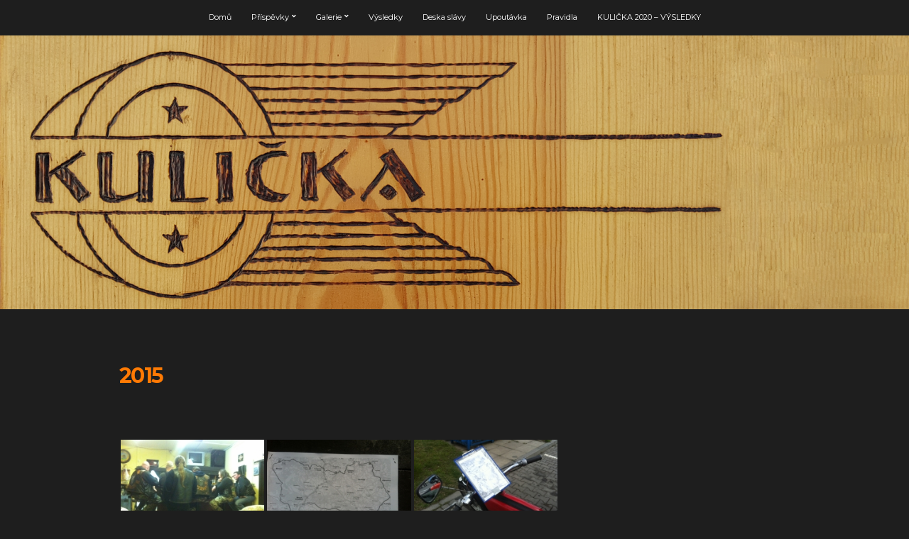

--- FILE ---
content_type: text/html; charset=UTF-8
request_url: https://www.kulicka-50ccm.cz/galerie/2015-2/
body_size: 9235
content:
<!doctype html>
<html lang="cs">
<head>
	<meta charset="UTF-8">
	<meta name="viewport" content="width=device-width, initial-scale=1">

	<title>2015</title>
<meta name='robots' content='max-image-preview:large' />
<link rel="alternate" type="application/rss+xml" title=" &raquo; RSS zdroj" href="https://www.kulicka-50ccm.cz/feed/" />
<link rel="alternate" type="application/rss+xml" title=" &raquo; RSS komentářů" href="https://www.kulicka-50ccm.cz/comments/feed/" />
<script type="text/javascript">
window._wpemojiSettings = {"baseUrl":"https:\/\/s.w.org\/images\/core\/emoji\/14.0.0\/72x72\/","ext":".png","svgUrl":"https:\/\/s.w.org\/images\/core\/emoji\/14.0.0\/svg\/","svgExt":".svg","source":{"concatemoji":"https:\/\/www.kulicka-50ccm.cz\/wp-includes\/js\/wp-emoji-release.min.js?ver=6.1.9"}};
/*! This file is auto-generated */
!function(e,a,t){var n,r,o,i=a.createElement("canvas"),p=i.getContext&&i.getContext("2d");function s(e,t){var a=String.fromCharCode,e=(p.clearRect(0,0,i.width,i.height),p.fillText(a.apply(this,e),0,0),i.toDataURL());return p.clearRect(0,0,i.width,i.height),p.fillText(a.apply(this,t),0,0),e===i.toDataURL()}function c(e){var t=a.createElement("script");t.src=e,t.defer=t.type="text/javascript",a.getElementsByTagName("head")[0].appendChild(t)}for(o=Array("flag","emoji"),t.supports={everything:!0,everythingExceptFlag:!0},r=0;r<o.length;r++)t.supports[o[r]]=function(e){if(p&&p.fillText)switch(p.textBaseline="top",p.font="600 32px Arial",e){case"flag":return s([127987,65039,8205,9895,65039],[127987,65039,8203,9895,65039])?!1:!s([55356,56826,55356,56819],[55356,56826,8203,55356,56819])&&!s([55356,57332,56128,56423,56128,56418,56128,56421,56128,56430,56128,56423,56128,56447],[55356,57332,8203,56128,56423,8203,56128,56418,8203,56128,56421,8203,56128,56430,8203,56128,56423,8203,56128,56447]);case"emoji":return!s([129777,127995,8205,129778,127999],[129777,127995,8203,129778,127999])}return!1}(o[r]),t.supports.everything=t.supports.everything&&t.supports[o[r]],"flag"!==o[r]&&(t.supports.everythingExceptFlag=t.supports.everythingExceptFlag&&t.supports[o[r]]);t.supports.everythingExceptFlag=t.supports.everythingExceptFlag&&!t.supports.flag,t.DOMReady=!1,t.readyCallback=function(){t.DOMReady=!0},t.supports.everything||(n=function(){t.readyCallback()},a.addEventListener?(a.addEventListener("DOMContentLoaded",n,!1),e.addEventListener("load",n,!1)):(e.attachEvent("onload",n),a.attachEvent("onreadystatechange",function(){"complete"===a.readyState&&t.readyCallback()})),(e=t.source||{}).concatemoji?c(e.concatemoji):e.wpemoji&&e.twemoji&&(c(e.twemoji),c(e.wpemoji)))}(window,document,window._wpemojiSettings);
</script>
<style type="text/css">
img.wp-smiley,
img.emoji {
	display: inline !important;
	border: none !important;
	box-shadow: none !important;
	height: 1em !important;
	width: 1em !important;
	margin: 0 0.07em !important;
	vertical-align: -0.1em !important;
	background: none !important;
	padding: 0 !important;
}
</style>
	<link rel='stylesheet' id='wp-block-library-css' href='https://www.kulicka-50ccm.cz/wp-includes/css/dist/block-library/style.min.css?ver=6.1.9' type='text/css' media='all' />
<link rel='stylesheet' id='classic-theme-styles-css' href='https://www.kulicka-50ccm.cz/wp-includes/css/classic-themes.min.css?ver=1' type='text/css' media='all' />
<style id='global-styles-inline-css' type='text/css'>
body{--wp--preset--color--black: #000000;--wp--preset--color--cyan-bluish-gray: #abb8c3;--wp--preset--color--white: #ffffff;--wp--preset--color--pale-pink: #f78da7;--wp--preset--color--vivid-red: #cf2e2e;--wp--preset--color--luminous-vivid-orange: #ff6900;--wp--preset--color--luminous-vivid-amber: #fcb900;--wp--preset--color--light-green-cyan: #7bdcb5;--wp--preset--color--vivid-green-cyan: #00d084;--wp--preset--color--pale-cyan-blue: #8ed1fc;--wp--preset--color--vivid-cyan-blue: #0693e3;--wp--preset--color--vivid-purple: #9b51e0;--wp--preset--gradient--vivid-cyan-blue-to-vivid-purple: linear-gradient(135deg,rgba(6,147,227,1) 0%,rgb(155,81,224) 100%);--wp--preset--gradient--light-green-cyan-to-vivid-green-cyan: linear-gradient(135deg,rgb(122,220,180) 0%,rgb(0,208,130) 100%);--wp--preset--gradient--luminous-vivid-amber-to-luminous-vivid-orange: linear-gradient(135deg,rgba(252,185,0,1) 0%,rgba(255,105,0,1) 100%);--wp--preset--gradient--luminous-vivid-orange-to-vivid-red: linear-gradient(135deg,rgba(255,105,0,1) 0%,rgb(207,46,46) 100%);--wp--preset--gradient--very-light-gray-to-cyan-bluish-gray: linear-gradient(135deg,rgb(238,238,238) 0%,rgb(169,184,195) 100%);--wp--preset--gradient--cool-to-warm-spectrum: linear-gradient(135deg,rgb(74,234,220) 0%,rgb(151,120,209) 20%,rgb(207,42,186) 40%,rgb(238,44,130) 60%,rgb(251,105,98) 80%,rgb(254,248,76) 100%);--wp--preset--gradient--blush-light-purple: linear-gradient(135deg,rgb(255,206,236) 0%,rgb(152,150,240) 100%);--wp--preset--gradient--blush-bordeaux: linear-gradient(135deg,rgb(254,205,165) 0%,rgb(254,45,45) 50%,rgb(107,0,62) 100%);--wp--preset--gradient--luminous-dusk: linear-gradient(135deg,rgb(255,203,112) 0%,rgb(199,81,192) 50%,rgb(65,88,208) 100%);--wp--preset--gradient--pale-ocean: linear-gradient(135deg,rgb(255,245,203) 0%,rgb(182,227,212) 50%,rgb(51,167,181) 100%);--wp--preset--gradient--electric-grass: linear-gradient(135deg,rgb(202,248,128) 0%,rgb(113,206,126) 100%);--wp--preset--gradient--midnight: linear-gradient(135deg,rgb(2,3,129) 0%,rgb(40,116,252) 100%);--wp--preset--duotone--dark-grayscale: url('#wp-duotone-dark-grayscale');--wp--preset--duotone--grayscale: url('#wp-duotone-grayscale');--wp--preset--duotone--purple-yellow: url('#wp-duotone-purple-yellow');--wp--preset--duotone--blue-red: url('#wp-duotone-blue-red');--wp--preset--duotone--midnight: url('#wp-duotone-midnight');--wp--preset--duotone--magenta-yellow: url('#wp-duotone-magenta-yellow');--wp--preset--duotone--purple-green: url('#wp-duotone-purple-green');--wp--preset--duotone--blue-orange: url('#wp-duotone-blue-orange');--wp--preset--font-size--small: 13px;--wp--preset--font-size--medium: 20px;--wp--preset--font-size--large: 36px;--wp--preset--font-size--x-large: 42px;--wp--preset--spacing--20: 0.44rem;--wp--preset--spacing--30: 0.67rem;--wp--preset--spacing--40: 1rem;--wp--preset--spacing--50: 1.5rem;--wp--preset--spacing--60: 2.25rem;--wp--preset--spacing--70: 3.38rem;--wp--preset--spacing--80: 5.06rem;}:where(.is-layout-flex){gap: 0.5em;}body .is-layout-flow > .alignleft{float: left;margin-inline-start: 0;margin-inline-end: 2em;}body .is-layout-flow > .alignright{float: right;margin-inline-start: 2em;margin-inline-end: 0;}body .is-layout-flow > .aligncenter{margin-left: auto !important;margin-right: auto !important;}body .is-layout-constrained > .alignleft{float: left;margin-inline-start: 0;margin-inline-end: 2em;}body .is-layout-constrained > .alignright{float: right;margin-inline-start: 2em;margin-inline-end: 0;}body .is-layout-constrained > .aligncenter{margin-left: auto !important;margin-right: auto !important;}body .is-layout-constrained > :where(:not(.alignleft):not(.alignright):not(.alignfull)){max-width: var(--wp--style--global--content-size);margin-left: auto !important;margin-right: auto !important;}body .is-layout-constrained > .alignwide{max-width: var(--wp--style--global--wide-size);}body .is-layout-flex{display: flex;}body .is-layout-flex{flex-wrap: wrap;align-items: center;}body .is-layout-flex > *{margin: 0;}:where(.wp-block-columns.is-layout-flex){gap: 2em;}.has-black-color{color: var(--wp--preset--color--black) !important;}.has-cyan-bluish-gray-color{color: var(--wp--preset--color--cyan-bluish-gray) !important;}.has-white-color{color: var(--wp--preset--color--white) !important;}.has-pale-pink-color{color: var(--wp--preset--color--pale-pink) !important;}.has-vivid-red-color{color: var(--wp--preset--color--vivid-red) !important;}.has-luminous-vivid-orange-color{color: var(--wp--preset--color--luminous-vivid-orange) !important;}.has-luminous-vivid-amber-color{color: var(--wp--preset--color--luminous-vivid-amber) !important;}.has-light-green-cyan-color{color: var(--wp--preset--color--light-green-cyan) !important;}.has-vivid-green-cyan-color{color: var(--wp--preset--color--vivid-green-cyan) !important;}.has-pale-cyan-blue-color{color: var(--wp--preset--color--pale-cyan-blue) !important;}.has-vivid-cyan-blue-color{color: var(--wp--preset--color--vivid-cyan-blue) !important;}.has-vivid-purple-color{color: var(--wp--preset--color--vivid-purple) !important;}.has-black-background-color{background-color: var(--wp--preset--color--black) !important;}.has-cyan-bluish-gray-background-color{background-color: var(--wp--preset--color--cyan-bluish-gray) !important;}.has-white-background-color{background-color: var(--wp--preset--color--white) !important;}.has-pale-pink-background-color{background-color: var(--wp--preset--color--pale-pink) !important;}.has-vivid-red-background-color{background-color: var(--wp--preset--color--vivid-red) !important;}.has-luminous-vivid-orange-background-color{background-color: var(--wp--preset--color--luminous-vivid-orange) !important;}.has-luminous-vivid-amber-background-color{background-color: var(--wp--preset--color--luminous-vivid-amber) !important;}.has-light-green-cyan-background-color{background-color: var(--wp--preset--color--light-green-cyan) !important;}.has-vivid-green-cyan-background-color{background-color: var(--wp--preset--color--vivid-green-cyan) !important;}.has-pale-cyan-blue-background-color{background-color: var(--wp--preset--color--pale-cyan-blue) !important;}.has-vivid-cyan-blue-background-color{background-color: var(--wp--preset--color--vivid-cyan-blue) !important;}.has-vivid-purple-background-color{background-color: var(--wp--preset--color--vivid-purple) !important;}.has-black-border-color{border-color: var(--wp--preset--color--black) !important;}.has-cyan-bluish-gray-border-color{border-color: var(--wp--preset--color--cyan-bluish-gray) !important;}.has-white-border-color{border-color: var(--wp--preset--color--white) !important;}.has-pale-pink-border-color{border-color: var(--wp--preset--color--pale-pink) !important;}.has-vivid-red-border-color{border-color: var(--wp--preset--color--vivid-red) !important;}.has-luminous-vivid-orange-border-color{border-color: var(--wp--preset--color--luminous-vivid-orange) !important;}.has-luminous-vivid-amber-border-color{border-color: var(--wp--preset--color--luminous-vivid-amber) !important;}.has-light-green-cyan-border-color{border-color: var(--wp--preset--color--light-green-cyan) !important;}.has-vivid-green-cyan-border-color{border-color: var(--wp--preset--color--vivid-green-cyan) !important;}.has-pale-cyan-blue-border-color{border-color: var(--wp--preset--color--pale-cyan-blue) !important;}.has-vivid-cyan-blue-border-color{border-color: var(--wp--preset--color--vivid-cyan-blue) !important;}.has-vivid-purple-border-color{border-color: var(--wp--preset--color--vivid-purple) !important;}.has-vivid-cyan-blue-to-vivid-purple-gradient-background{background: var(--wp--preset--gradient--vivid-cyan-blue-to-vivid-purple) !important;}.has-light-green-cyan-to-vivid-green-cyan-gradient-background{background: var(--wp--preset--gradient--light-green-cyan-to-vivid-green-cyan) !important;}.has-luminous-vivid-amber-to-luminous-vivid-orange-gradient-background{background: var(--wp--preset--gradient--luminous-vivid-amber-to-luminous-vivid-orange) !important;}.has-luminous-vivid-orange-to-vivid-red-gradient-background{background: var(--wp--preset--gradient--luminous-vivid-orange-to-vivid-red) !important;}.has-very-light-gray-to-cyan-bluish-gray-gradient-background{background: var(--wp--preset--gradient--very-light-gray-to-cyan-bluish-gray) !important;}.has-cool-to-warm-spectrum-gradient-background{background: var(--wp--preset--gradient--cool-to-warm-spectrum) !important;}.has-blush-light-purple-gradient-background{background: var(--wp--preset--gradient--blush-light-purple) !important;}.has-blush-bordeaux-gradient-background{background: var(--wp--preset--gradient--blush-bordeaux) !important;}.has-luminous-dusk-gradient-background{background: var(--wp--preset--gradient--luminous-dusk) !important;}.has-pale-ocean-gradient-background{background: var(--wp--preset--gradient--pale-ocean) !important;}.has-electric-grass-gradient-background{background: var(--wp--preset--gradient--electric-grass) !important;}.has-midnight-gradient-background{background: var(--wp--preset--gradient--midnight) !important;}.has-small-font-size{font-size: var(--wp--preset--font-size--small) !important;}.has-medium-font-size{font-size: var(--wp--preset--font-size--medium) !important;}.has-large-font-size{font-size: var(--wp--preset--font-size--large) !important;}.has-x-large-font-size{font-size: var(--wp--preset--font-size--x-large) !important;}
.wp-block-navigation a:where(:not(.wp-element-button)){color: inherit;}
:where(.wp-block-columns.is-layout-flex){gap: 2em;}
.wp-block-pullquote{font-size: 1.5em;line-height: 1.6;}
</style>
<link rel='stylesheet' id='ap-front-styles-css' href='https://www.kulicka-50ccm.cz/wp-content/plugins/accesspress-anonymous-post/css/frontend-style.css?ver=2.8.2' type='text/css' media='all' />
<link rel='stylesheet' id='post-comment-validation-css' href='https://www.kulicka-50ccm.cz/wp-content/plugins/post-comment-validation/public/css/post-comment-validation-public.css?ver=1.0.0' type='text/css' media='all' />
<link rel='stylesheet' id='ngg_trigger_buttons-css' href='https://www.kulicka-50ccm.cz/wp-content/plugins/nextgen-gallery/products/photocrati_nextgen/modules/nextgen_gallery_display/static/trigger_buttons.css?ver=3.35' type='text/css' media='all' />
<link rel='stylesheet' id='simplelightbox-0-css' href='https://www.kulicka-50ccm.cz/wp-content/plugins/nextgen-gallery/products/photocrati_nextgen/modules/lightbox/static/simplelightbox/simple-lightbox.css?ver=3.35' type='text/css' media='all' />
<link rel='stylesheet' id='fontawesome_v4_shim_style-css' href='https://www.kulicka-50ccm.cz/wp-content/plugins/nextgen-gallery/products/photocrati_nextgen/modules/nextgen_gallery_display/static/fontawesome/css/v4-shims.min.css?ver=6.1.9' type='text/css' media='all' />
<link rel='stylesheet' id='fontawesome-css' href='https://www.kulicka-50ccm.cz/wp-content/plugins/nextgen-gallery/products/photocrati_nextgen/modules/nextgen_gallery_display/static/fontawesome/css/all.min.css?ver=6.1.9' type='text/css' media='all' />
<link rel='stylesheet' id='nextgen_basic_thumbnails_style-css' href='https://www.kulicka-50ccm.cz/wp-content/plugins/nextgen-gallery/products/photocrati_nextgen/modules/nextgen_basic_gallery/static/thumbnails/nextgen_basic_thumbnails.css?ver=3.35' type='text/css' media='all' />
<link rel='stylesheet' id='nextgen_pagination_style-css' href='https://www.kulicka-50ccm.cz/wp-content/plugins/nextgen-gallery/products/photocrati_nextgen/modules/nextgen_pagination/static/style.css?ver=3.35' type='text/css' media='all' />
<link rel='stylesheet' id='ci-google-font-css' href='//fonts.googleapis.com/css?family=Montserrat%3A400%2C700&#038;ver=6.1.9' type='text/css' media='all' />
<link rel='stylesheet' id='ci-base-css' href='https://www.kulicka-50ccm.cz/wp-content/themes/truenorth/css/base.css?ver=2.0' type='text/css' media='all' />
<link rel='stylesheet' id='truenorth-common-css' href='https://www.kulicka-50ccm.cz/wp-content/themes/truenorth/common/css/global.css?ver=2.0' type='text/css' media='all' />
<link rel='stylesheet' id='flexslider-css' href='https://www.kulicka-50ccm.cz/wp-content/themes/truenorth/css/flexslider.css?ver=2.0' type='text/css' media='all' />
<link rel='stylesheet' id='mmenu-css' href='https://www.kulicka-50ccm.cz/wp-content/themes/truenorth/css/mmenu.css?ver=2.0' type='text/css' media='all' />
<link rel='stylesheet' id='font-awesome-5-css' href='https://www.kulicka-50ccm.cz/wp-content/themes/truenorth/assets/fontawesome/css/all.min.css?ver=2.0' type='text/css' media='all' />
<link rel='stylesheet' id='magnific-css' href='https://www.kulicka-50ccm.cz/wp-content/themes/truenorth/css/magnific.css?ver=2.0' type='text/css' media='all' />
<link rel='stylesheet' id='ci-style-css' href='https://www.kulicka-50ccm.cz/wp-content/themes/truenorth/style.css?ver=2.0' type='text/css' media='all' />
<style id='ci-style-inline-css' type='text/css'>
								a:hover,
				a:focus,
				.navigation > li ul a:hover,
				.entry .entry-meta dd a  {
					color: #ff7a04;
				}

				blockquote,
				.btn,
				.comment-reply-link,
				input[type="button"],
				input[type="submit"],
				input[type="reset"],
				button,
				.entry .read-more a,
				.portfolio-filters li a:hover,
				.portfolio-filters li a.selected,
				#paging a:hover,
				#paging .current {
					background-color: #ff7a04;
				}
								body,
				.twitter-time,
				.widget_meta li a,
				.widget_pages li a,
				.widget_categories li a,
				.widget_archive li a,
				.widget_nav_menu li a,
				.widget_product_categories li a,
				.comment-author a,
				.comment-author a:hover,
				.comment-metadata a,
				.comment-metadata a:hover {
					color: #ff7a04;
				}

				.form-allowed-tags,
				.comment-notes {
					color: rgba( #ff7a04, 0.8 );
				}
								h1, h2, h3, h4, h5, h6 {
					color: #ff7a04;
				}
								input[type=text],
				textarea {
					background-color: #cdcdcd;
				}
								input[type=text],
				textarea,
				input::placeholder  {
					color: #cdcdcd;
				}
								input[type=text],
				textarea {
					border-color: #ff7a04;
				}
								.btn,
				.button,
				input[type="submit"],
				input[type="reset"],
				button[type="submit"],
				a.comment-reply-link,
				.entry .read-more a {
					background-color: #ff7a04;
				}
								.btn,
				.button,
				input[type="submit"],
				input[type="reset"],
				button[type="submit"],
				a.comment-reply-link,
				#comment-list a.comment-reply-link,
				.entry .read-more a {
					color: #ffffff;
				}
								.btn:hover,
				.button:hover,
				input[type="submit"]:hover,
				input[type="reset"]:hover,
				button[type="submit"]:hover,
				a.comment-reply-link:hover,
				.entry .read-more a:hover {
					background-color: #cdcdcd;
				}
								.btn:hover,
				.button:hover,
				input[type="submit"]:hover,
				input[type="reset"]:hover,
				button[type="submit"]:hover,
				a.comment-reply-link:hover,
				#comment-list a.comment-reply-link:hover,
				.entry .read-more a:hover {
					color: #ff7a04;
				}
								.nav-hold {
					background-color: #1e1e1e;
				}
								.navigation a,
				.navigation > li ul a {
					color: #ffffff;
				}
								.navigation a:hover,
				.navigation a:focus,
				.navigation li .current-menu-item > a,
				.navigation li .current-menu-parent > a,
				.navigation li .current-menu-ancestor > a,
				.navigation > li ul a:hover {
					color: #ff7a04;
				}
								.navigation > li ul {
					background-color: #ff7a04;
				}

				.navigation > li ul a {
					background-color: #663001;
				}
				
.hero { background-color: #CCCCCC; background-image: url(http://frostnet.cz/wp-content/uploads/2020/01/origo-2000x500.png);  }

</style>
<script type='text/javascript' src='https://www.kulicka-50ccm.cz/wp-includes/js/jquery/jquery.min.js?ver=3.6.1' id='jquery-core-js'></script>
<script type='text/javascript' src='https://www.kulicka-50ccm.cz/wp-includes/js/jquery/jquery-migrate.min.js?ver=3.3.2' id='jquery-migrate-js'></script>
<script type='text/javascript' src='https://www.kulicka-50ccm.cz/wp-content/plugins/post-comment-validation/public/js/post-comment-validation-public.js?ver=1.0.0' id='post-comment-validation-js'></script>
<script type='text/javascript' id='photocrati_ajax-js-extra'>
/* <![CDATA[ */
var photocrati_ajax = {"url":"https:\/\/www.kulicka-50ccm.cz\/index.php?photocrati_ajax=1","wp_home_url":"https:\/\/www.kulicka-50ccm.cz","wp_site_url":"https:\/\/www.kulicka-50ccm.cz","wp_root_url":"https:\/\/www.kulicka-50ccm.cz","wp_plugins_url":"https:\/\/www.kulicka-50ccm.cz\/wp-content\/plugins","wp_content_url":"https:\/\/www.kulicka-50ccm.cz\/wp-content","wp_includes_url":"https:\/\/www.kulicka-50ccm.cz\/wp-includes\/","ngg_param_slug":"nggallery"};
/* ]]> */
</script>
<script type='text/javascript' src='https://www.kulicka-50ccm.cz/wp-content/plugins/nextgen-gallery/products/photocrati_nextgen/modules/ajax/static/ajax.min.js?ver=3.35' id='photocrati_ajax-js'></script>
<script type='text/javascript' src='https://www.kulicka-50ccm.cz/wp-content/plugins/nextgen-gallery/products/photocrati_nextgen/modules/nextgen_basic_gallery/static/thumbnails/nextgen_basic_thumbnails.js?ver=3.35' id='photocrati-nextgen_basic_thumbnails-js'></script>
<script type='text/javascript' src='https://www.kulicka-50ccm.cz/wp-content/plugins/nextgen-gallery/products/photocrati_nextgen/modules/nextgen_gallery_display/static/fontawesome/js/v4-shims.min.js?ver=5.3.1' id='fontawesome_v4_shim-js'></script>
<script type='text/javascript' defer data-auto-replace-svg="false" data-keep-original-source="false" data-search-pseudo-elements src='https://www.kulicka-50ccm.cz/wp-content/plugins/nextgen-gallery/products/photocrati_nextgen/modules/nextgen_gallery_display/static/fontawesome/js/all.min.js?ver=5.3.1' id='fontawesome-js'></script>
<script type='text/javascript' src='https://www.kulicka-50ccm.cz/wp-content/plugins/nextgen-gallery/products/photocrati_nextgen/modules/nextgen_basic_gallery/static/thumbnails/ajax_pagination.js?ver=3.35' id='nextgen-basic-thumbnails-ajax-pagination-js'></script>
<link rel="https://api.w.org/" href="https://www.kulicka-50ccm.cz/wp-json/" /><link rel="alternate" type="application/json" href="https://www.kulicka-50ccm.cz/wp-json/wp/v2/pages/153" /><link rel="EditURI" type="application/rsd+xml" title="RSD" href="https://www.kulicka-50ccm.cz/xmlrpc.php?rsd" />
<link rel="wlwmanifest" type="application/wlwmanifest+xml" href="https://www.kulicka-50ccm.cz/wp-includes/wlwmanifest.xml" />
<meta name="generator" content="WordPress 6.1.9" />
<link rel="canonical" href="https://www.kulicka-50ccm.cz/galerie/2015-2/" />
<link rel='shortlink' href='https://www.kulicka-50ccm.cz/?p=153' />
<link rel="alternate" type="application/json+oembed" href="https://www.kulicka-50ccm.cz/wp-json/oembed/1.0/embed?url=https%3A%2F%2Fwww.kulicka-50ccm.cz%2Fgalerie%2F2015-2%2F" />
<link rel="alternate" type="text/xml+oembed" href="https://www.kulicka-50ccm.cz/wp-json/oembed/1.0/embed?url=https%3A%2F%2Fwww.kulicka-50ccm.cz%2Fgalerie%2F2015-2%2F&#038;format=xml" />
<link rel="pingback" href="https://www.kulicka-50ccm.cz/xmlrpc.php" /><style type="text/css" id="custom-background-css">
body.custom-background { background-color: #1e1e1e; }
</style>
			<style type="text/css" id="wp-custom-css">
			.sticky-area {display: none;}
.entry-meta dd { color: #fff; }
.entry-meta dt{ color: #FF7A04 !important; }
.entry-title a { color: #fff !important; }
.entry-title a:hover { color: #FF7A04 !important; }
.entry-meta dd a {color: #fff !important}
.entry-meta dd a:hover {color: #ff7a04 !important; }

a {color: #fff}
a:hover { color: #ff7a04; }
input:not([type="submit"]),
textarea#comment {color: #000 !important;}

.sl-caption.pos-bottom {display: none !important;}

.header .hero { height: 75px; background-size: cover; background-position: left top;
background-image: url('/wp-content/uploads/2020/01/headline-300x75.png');
}
@media (min-width: 300px) {
	.header .hero {
		height: 193px;
		background-image: url('/wp-content/uploads/2020/01/headline-768x193.png');
	}	
}

@media (min-width: 768px) {
	.header .hero {
		height: 237px;
		background-image: url('/wp-content/uploads/2020/01/headline-945x237.png');
	}	
}

@media (min-width: 945px) {
	.header .hero {
		height: 257px;
		background-image: url('/wp-content/uploads/2020/01/headline-1024x257.png');
	}	
}

@media (min-width: 1024px) {
	.header .hero {
		height: 386px;
		background-image: url('/wp-content/uploads/2020/01/headline-1536x386.png');
	}	
}

@media (min-width: 1536px) {
	.header .hero {
		height: 500px;
		background-image: url('/wp-content/uploads/2020/01/headline-2000x500.png');
	}	
}		</style>
		</head>
<body class="page-template-default page page-id-153 page-child parent-pageid-48 custom-background inner ci-truenorth ci-truenorth-2-0">
<svg xmlns="http://www.w3.org/2000/svg" viewBox="0 0 0 0" width="0" height="0" focusable="false" role="none" style="visibility: hidden; position: absolute; left: -9999px; overflow: hidden;" ><defs><filter id="wp-duotone-dark-grayscale"><feColorMatrix color-interpolation-filters="sRGB" type="matrix" values=" .299 .587 .114 0 0 .299 .587 .114 0 0 .299 .587 .114 0 0 .299 .587 .114 0 0 " /><feComponentTransfer color-interpolation-filters="sRGB" ><feFuncR type="table" tableValues="0 0.49803921568627" /><feFuncG type="table" tableValues="0 0.49803921568627" /><feFuncB type="table" tableValues="0 0.49803921568627" /><feFuncA type="table" tableValues="1 1" /></feComponentTransfer><feComposite in2="SourceGraphic" operator="in" /></filter></defs></svg><svg xmlns="http://www.w3.org/2000/svg" viewBox="0 0 0 0" width="0" height="0" focusable="false" role="none" style="visibility: hidden; position: absolute; left: -9999px; overflow: hidden;" ><defs><filter id="wp-duotone-grayscale"><feColorMatrix color-interpolation-filters="sRGB" type="matrix" values=" .299 .587 .114 0 0 .299 .587 .114 0 0 .299 .587 .114 0 0 .299 .587 .114 0 0 " /><feComponentTransfer color-interpolation-filters="sRGB" ><feFuncR type="table" tableValues="0 1" /><feFuncG type="table" tableValues="0 1" /><feFuncB type="table" tableValues="0 1" /><feFuncA type="table" tableValues="1 1" /></feComponentTransfer><feComposite in2="SourceGraphic" operator="in" /></filter></defs></svg><svg xmlns="http://www.w3.org/2000/svg" viewBox="0 0 0 0" width="0" height="0" focusable="false" role="none" style="visibility: hidden; position: absolute; left: -9999px; overflow: hidden;" ><defs><filter id="wp-duotone-purple-yellow"><feColorMatrix color-interpolation-filters="sRGB" type="matrix" values=" .299 .587 .114 0 0 .299 .587 .114 0 0 .299 .587 .114 0 0 .299 .587 .114 0 0 " /><feComponentTransfer color-interpolation-filters="sRGB" ><feFuncR type="table" tableValues="0.54901960784314 0.98823529411765" /><feFuncG type="table" tableValues="0 1" /><feFuncB type="table" tableValues="0.71764705882353 0.25490196078431" /><feFuncA type="table" tableValues="1 1" /></feComponentTransfer><feComposite in2="SourceGraphic" operator="in" /></filter></defs></svg><svg xmlns="http://www.w3.org/2000/svg" viewBox="0 0 0 0" width="0" height="0" focusable="false" role="none" style="visibility: hidden; position: absolute; left: -9999px; overflow: hidden;" ><defs><filter id="wp-duotone-blue-red"><feColorMatrix color-interpolation-filters="sRGB" type="matrix" values=" .299 .587 .114 0 0 .299 .587 .114 0 0 .299 .587 .114 0 0 .299 .587 .114 0 0 " /><feComponentTransfer color-interpolation-filters="sRGB" ><feFuncR type="table" tableValues="0 1" /><feFuncG type="table" tableValues="0 0.27843137254902" /><feFuncB type="table" tableValues="0.5921568627451 0.27843137254902" /><feFuncA type="table" tableValues="1 1" /></feComponentTransfer><feComposite in2="SourceGraphic" operator="in" /></filter></defs></svg><svg xmlns="http://www.w3.org/2000/svg" viewBox="0 0 0 0" width="0" height="0" focusable="false" role="none" style="visibility: hidden; position: absolute; left: -9999px; overflow: hidden;" ><defs><filter id="wp-duotone-midnight"><feColorMatrix color-interpolation-filters="sRGB" type="matrix" values=" .299 .587 .114 0 0 .299 .587 .114 0 0 .299 .587 .114 0 0 .299 .587 .114 0 0 " /><feComponentTransfer color-interpolation-filters="sRGB" ><feFuncR type="table" tableValues="0 0" /><feFuncG type="table" tableValues="0 0.64705882352941" /><feFuncB type="table" tableValues="0 1" /><feFuncA type="table" tableValues="1 1" /></feComponentTransfer><feComposite in2="SourceGraphic" operator="in" /></filter></defs></svg><svg xmlns="http://www.w3.org/2000/svg" viewBox="0 0 0 0" width="0" height="0" focusable="false" role="none" style="visibility: hidden; position: absolute; left: -9999px; overflow: hidden;" ><defs><filter id="wp-duotone-magenta-yellow"><feColorMatrix color-interpolation-filters="sRGB" type="matrix" values=" .299 .587 .114 0 0 .299 .587 .114 0 0 .299 .587 .114 0 0 .299 .587 .114 0 0 " /><feComponentTransfer color-interpolation-filters="sRGB" ><feFuncR type="table" tableValues="0.78039215686275 1" /><feFuncG type="table" tableValues="0 0.94901960784314" /><feFuncB type="table" tableValues="0.35294117647059 0.47058823529412" /><feFuncA type="table" tableValues="1 1" /></feComponentTransfer><feComposite in2="SourceGraphic" operator="in" /></filter></defs></svg><svg xmlns="http://www.w3.org/2000/svg" viewBox="0 0 0 0" width="0" height="0" focusable="false" role="none" style="visibility: hidden; position: absolute; left: -9999px; overflow: hidden;" ><defs><filter id="wp-duotone-purple-green"><feColorMatrix color-interpolation-filters="sRGB" type="matrix" values=" .299 .587 .114 0 0 .299 .587 .114 0 0 .299 .587 .114 0 0 .299 .587 .114 0 0 " /><feComponentTransfer color-interpolation-filters="sRGB" ><feFuncR type="table" tableValues="0.65098039215686 0.40392156862745" /><feFuncG type="table" tableValues="0 1" /><feFuncB type="table" tableValues="0.44705882352941 0.4" /><feFuncA type="table" tableValues="1 1" /></feComponentTransfer><feComposite in2="SourceGraphic" operator="in" /></filter></defs></svg><svg xmlns="http://www.w3.org/2000/svg" viewBox="0 0 0 0" width="0" height="0" focusable="false" role="none" style="visibility: hidden; position: absolute; left: -9999px; overflow: hidden;" ><defs><filter id="wp-duotone-blue-orange"><feColorMatrix color-interpolation-filters="sRGB" type="matrix" values=" .299 .587 .114 0 0 .299 .587 .114 0 0 .299 .587 .114 0 0 .299 .587 .114 0 0 " /><feComponentTransfer color-interpolation-filters="sRGB" ><feFuncR type="table" tableValues="0.098039215686275 1" /><feFuncG type="table" tableValues="0 0.66274509803922" /><feFuncB type="table" tableValues="0.84705882352941 0.41960784313725" /><feFuncA type="table" tableValues="1 1" /></feComponentTransfer><feComposite in2="SourceGraphic" operator="in" /></filter></defs></svg>
<div id="page">
	<header class="header">

		<div class="nav-hold">
			<nav class="main-nav nav">
				<ul id="menu-top" class="navigation"><li id="menu-item-47" class="menu-item menu-item-type-custom menu-item-object-custom menu-item-47"><a href="/">Domů</a></li>
<li id="menu-item-282" class="menu-item menu-item-type-custom menu-item-object-custom menu-item-has-children menu-item-282"><a href="/prispevky">Příspěvky</a>
<ul class="sub-menu">
	<li id="menu-item-281" class="menu-item menu-item-type-post_type menu-item-object-page menu-item-281"><a href="https://www.kulicka-50ccm.cz/prispevky/">Příspěvky</a></li>
	<li id="menu-item-177" class="menu-item menu-item-type-post_type menu-item-object-page menu-item-177"><a href="https://www.kulicka-50ccm.cz/novy-prispevek/">Nový příspěvek</a></li>
</ul>
</li>
<li id="menu-item-56" class="menu-item menu-item-type-post_type menu-item-object-page current-page-ancestor current-menu-ancestor current-menu-parent current-page-parent current_page_parent current_page_ancestor menu-item-has-children menu-item-56"><a href="https://www.kulicka-50ccm.cz/galerie/">Galerie</a>
<ul class="sub-menu">
	<li id="menu-item-97" class="menu-item menu-item-type-post_type menu-item-object-page menu-item-97"><a href="https://www.kulicka-50ccm.cz/galerie/2007-2/">2007</a></li>
	<li id="menu-item-126" class="menu-item menu-item-type-post_type menu-item-object-page menu-item-126"><a href="https://www.kulicka-50ccm.cz/galerie/2008-2/">2008</a></li>
	<li id="menu-item-142" class="menu-item menu-item-type-post_type menu-item-object-page menu-item-142"><a href="https://www.kulicka-50ccm.cz/galerie/2009-2/">2009</a></li>
	<li id="menu-item-172" class="menu-item menu-item-type-post_type menu-item-object-page menu-item-172"><a href="https://www.kulicka-50ccm.cz/galerie/2010-2/">2010</a></li>
	<li id="menu-item-171" class="menu-item menu-item-type-post_type menu-item-object-page menu-item-171"><a href="https://www.kulicka-50ccm.cz/galerie/2011-2/">2011</a></li>
	<li id="menu-item-170" class="menu-item menu-item-type-post_type menu-item-object-page menu-item-170"><a href="https://www.kulicka-50ccm.cz/galerie/2012-2/">2012</a></li>
	<li id="menu-item-169" class="menu-item menu-item-type-post_type menu-item-object-page menu-item-169"><a href="https://www.kulicka-50ccm.cz/galerie/2013-2/">2013</a></li>
	<li id="menu-item-168" class="menu-item menu-item-type-post_type menu-item-object-page menu-item-168"><a href="https://www.kulicka-50ccm.cz/galerie/2014-2/">2014</a></li>
	<li id="menu-item-167" class="menu-item menu-item-type-post_type menu-item-object-page current-menu-item page_item page-item-153 current_page_item menu-item-167"><a href="https://www.kulicka-50ccm.cz/galerie/2015-2/" aria-current="page">2015</a></li>
	<li id="menu-item-166" class="menu-item menu-item-type-post_type menu-item-object-page menu-item-166"><a href="https://www.kulicka-50ccm.cz/galerie/2016-2/">2016</a></li>
	<li id="menu-item-165" class="menu-item menu-item-type-post_type menu-item-object-page menu-item-165"><a href="https://www.kulicka-50ccm.cz/galerie/2017-2/">2017</a></li>
	<li id="menu-item-164" class="menu-item menu-item-type-post_type menu-item-object-page menu-item-164"><a href="https://www.kulicka-50ccm.cz/galerie/2018-2/">2018</a></li>
	<li id="menu-item-163" class="menu-item menu-item-type-post_type menu-item-object-page menu-item-163"><a href="https://www.kulicka-50ccm.cz/galerie/2019-2/">2019</a></li>
	<li id="menu-item-761" class="menu-item menu-item-type-post_type menu-item-object-page menu-item-761"><a href="https://www.kulicka-50ccm.cz/galerie/2020-2/">2020</a></li>
	<li id="menu-item-872" class="menu-item menu-item-type-post_type menu-item-object-page menu-item-872"><a href="https://www.kulicka-50ccm.cz/galerie/2021-2/">2021</a></li>
</ul>
</li>
<li id="menu-item-54" class="menu-item menu-item-type-post_type menu-item-object-page menu-item-54"><a href="https://www.kulicka-50ccm.cz/vysledky/">Výsledky</a></li>
<li id="menu-item-55" class="menu-item menu-item-type-post_type menu-item-object-page menu-item-55"><a href="https://www.kulicka-50ccm.cz/deska-slavy/">Deska slávy</a></li>
<li id="menu-item-181" class="menu-item menu-item-type-post_type menu-item-object-page menu-item-181"><a href="https://www.kulicka-50ccm.cz/video/">Upoutávka</a></li>
<li id="menu-item-292" class="menu-item menu-item-type-post_type menu-item-object-page menu-item-292"><a href="https://www.kulicka-50ccm.cz/pravidla/">Pravidla</a></li>
<li id="menu-item-673" class="menu-item menu-item-type-post_type menu-item-object-page menu-item-673"><a href="https://www.kulicka-50ccm.cz/kulicka-2020-vysledky/">KULIČKA 2020 – VÝSLEDKY</a></li>
</ul>			</nav>

			<div id="mobilemenu"></div>
			<a class="menu-trigger" href="#mobilemenu"><i class="fas fa-bars"></i></a>
		</div><!-- /.nav-hold -->

		<div class="hero">
			<div class="logo textual">
				<p class="site-logo"><a href="https://www.kulicka-50ccm.cz/"></a></p>							</div><!-- /.logo -->
		</div><!-- /.hero -->

	</header>

			<main class="main">
			<div class="container">
				<div class="row">
					<div class="col-md-10 col-md-offset-1">
	
<div class="row">
	<div class="col-md-8">

					<article id="entry-153" class="entry post-153 page type-page status-publish hentry">

				
				<h1 class="entry-title">2015</h1>

				<div class="entry-content group">
					
<!-- default-view.php -->
<div
	class="ngg-galleryoverview default-view "
	id="ngg-gallery-2781a4c21e0ef2db0f6e9cccbc73170f-1">

		<!-- Thumbnails -->
				<div id="ngg-image-0" class="ngg-gallery-thumbnail-box ngg-3-columns" >
				        <div class="ngg-gallery-thumbnail">
            <a href="https://www.kulicka-50ccm.cz/wp-content/gallery/2015/001_Kuli%C4%8Dka_2015.JPG"
               title=""
               data-src="https://www.kulicka-50ccm.cz/wp-content/gallery/2015/001_Kuli%C4%8Dka_2015.JPG"
               data-thumbnail="https://www.kulicka-50ccm.cz/wp-content/gallery/2015/thumbs/thumbs_001_Kuli%C4%8Dka_2015.JPG"
               data-image-id="358"
               data-title="001_Kulička_2015"
               data-description=""
               data-image-slug="001_kuli%c4%8dka_2015"
               class="ngg-simplelightbox" rel="2781a4c21e0ef2db0f6e9cccbc73170f">
                <img
                    title="001_Kulička_2015"
                    alt="001_Kulička_2015"
                    src="https://www.kulicka-50ccm.cz/wp-content/gallery/2015/thumbs/thumbs_001_Kuli%C4%8Dka_2015.JPG"
                    width="240"
                    height="160"
                    style="max-width:100%;"
                />
            </a>
        </div>
							</div> 
			
				<div id="ngg-image-1" class="ngg-gallery-thumbnail-box ngg-3-columns" >
				        <div class="ngg-gallery-thumbnail">
            <a href="https://www.kulicka-50ccm.cz/wp-content/gallery/2015/002_Kuli%C4%8Dka_2015.JPG"
               title=""
               data-src="https://www.kulicka-50ccm.cz/wp-content/gallery/2015/002_Kuli%C4%8Dka_2015.JPG"
               data-thumbnail="https://www.kulicka-50ccm.cz/wp-content/gallery/2015/thumbs/thumbs_002_Kuli%C4%8Dka_2015.JPG"
               data-image-id="359"
               data-title="002_Kulička_2015"
               data-description=""
               data-image-slug="002_kuli%c4%8dka_2015"
               class="ngg-simplelightbox" rel="2781a4c21e0ef2db0f6e9cccbc73170f">
                <img
                    title="002_Kulička_2015"
                    alt="002_Kulička_2015"
                    src="https://www.kulicka-50ccm.cz/wp-content/gallery/2015/thumbs/thumbs_002_Kuli%C4%8Dka_2015.JPG"
                    width="240"
                    height="160"
                    style="max-width:100%;"
                />
            </a>
        </div>
							</div> 
			
				<div id="ngg-image-2" class="ngg-gallery-thumbnail-box ngg-3-columns" >
				        <div class="ngg-gallery-thumbnail">
            <a href="https://www.kulicka-50ccm.cz/wp-content/gallery/2015/003_Kuli%C4%8Dka_2015.JPG"
               title=""
               data-src="https://www.kulicka-50ccm.cz/wp-content/gallery/2015/003_Kuli%C4%8Dka_2015.JPG"
               data-thumbnail="https://www.kulicka-50ccm.cz/wp-content/gallery/2015/thumbs/thumbs_003_Kuli%C4%8Dka_2015.JPG"
               data-image-id="360"
               data-title="003_Kulička_2015"
               data-description=""
               data-image-slug="003_kuli%c4%8dka_2015"
               class="ngg-simplelightbox" rel="2781a4c21e0ef2db0f6e9cccbc73170f">
                <img
                    title="003_Kulička_2015"
                    alt="003_Kulička_2015"
                    src="https://www.kulicka-50ccm.cz/wp-content/gallery/2015/thumbs/thumbs_003_Kuli%C4%8Dka_2015.JPG"
                    width="240"
                    height="160"
                    style="max-width:100%;"
                />
            </a>
        </div>
							</div> 
			
				<div id="ngg-image-3" class="ngg-gallery-thumbnail-box ngg-3-columns" >
				        <div class="ngg-gallery-thumbnail">
            <a href="https://www.kulicka-50ccm.cz/wp-content/gallery/2015/004_Kuli%C4%8Dka_2015.JPG"
               title=""
               data-src="https://www.kulicka-50ccm.cz/wp-content/gallery/2015/004_Kuli%C4%8Dka_2015.JPG"
               data-thumbnail="https://www.kulicka-50ccm.cz/wp-content/gallery/2015/thumbs/thumbs_004_Kuli%C4%8Dka_2015.JPG"
               data-image-id="361"
               data-title="004_Kulička_2015"
               data-description=""
               data-image-slug="004_kuli%c4%8dka_2015"
               class="ngg-simplelightbox" rel="2781a4c21e0ef2db0f6e9cccbc73170f">
                <img
                    title="004_Kulička_2015"
                    alt="004_Kulička_2015"
                    src="https://www.kulicka-50ccm.cz/wp-content/gallery/2015/thumbs/thumbs_004_Kuli%C4%8Dka_2015.JPG"
                    width="240"
                    height="160"
                    style="max-width:100%;"
                />
            </a>
        </div>
							</div> 
			
				<div id="ngg-image-4" class="ngg-gallery-thumbnail-box ngg-3-columns" >
				        <div class="ngg-gallery-thumbnail">
            <a href="https://www.kulicka-50ccm.cz/wp-content/gallery/2015/005_Kuli%C4%8Dka_2015.JPG"
               title=""
               data-src="https://www.kulicka-50ccm.cz/wp-content/gallery/2015/005_Kuli%C4%8Dka_2015.JPG"
               data-thumbnail="https://www.kulicka-50ccm.cz/wp-content/gallery/2015/thumbs/thumbs_005_Kuli%C4%8Dka_2015.JPG"
               data-image-id="362"
               data-title="005_Kulička_2015"
               data-description=""
               data-image-slug="005_kuli%c4%8dka_2015"
               class="ngg-simplelightbox" rel="2781a4c21e0ef2db0f6e9cccbc73170f">
                <img
                    title="005_Kulička_2015"
                    alt="005_Kulička_2015"
                    src="https://www.kulicka-50ccm.cz/wp-content/gallery/2015/thumbs/thumbs_005_Kuli%C4%8Dka_2015.JPG"
                    width="240"
                    height="160"
                    style="max-width:100%;"
                />
            </a>
        </div>
							</div> 
			
				<div id="ngg-image-5" class="ngg-gallery-thumbnail-box ngg-3-columns" >
				        <div class="ngg-gallery-thumbnail">
            <a href="https://www.kulicka-50ccm.cz/wp-content/gallery/2015/006_Kuli%C4%8Dka_2015.JPG"
               title=""
               data-src="https://www.kulicka-50ccm.cz/wp-content/gallery/2015/006_Kuli%C4%8Dka_2015.JPG"
               data-thumbnail="https://www.kulicka-50ccm.cz/wp-content/gallery/2015/thumbs/thumbs_006_Kuli%C4%8Dka_2015.JPG"
               data-image-id="363"
               data-title="006_Kulička_2015"
               data-description=""
               data-image-slug="006_kuli%c4%8dka_2015"
               class="ngg-simplelightbox" rel="2781a4c21e0ef2db0f6e9cccbc73170f">
                <img
                    title="006_Kulička_2015"
                    alt="006_Kulička_2015"
                    src="https://www.kulicka-50ccm.cz/wp-content/gallery/2015/thumbs/thumbs_006_Kuli%C4%8Dka_2015.JPG"
                    width="240"
                    height="160"
                    style="max-width:100%;"
                />
            </a>
        </div>
							</div> 
			
				<div id="ngg-image-6" class="ngg-gallery-thumbnail-box ngg-3-columns" >
				        <div class="ngg-gallery-thumbnail">
            <a href="https://www.kulicka-50ccm.cz/wp-content/gallery/2015/007_Kuli%C4%8Dka_2015.JPG"
               title=""
               data-src="https://www.kulicka-50ccm.cz/wp-content/gallery/2015/007_Kuli%C4%8Dka_2015.JPG"
               data-thumbnail="https://www.kulicka-50ccm.cz/wp-content/gallery/2015/thumbs/thumbs_007_Kuli%C4%8Dka_2015.JPG"
               data-image-id="364"
               data-title="007_Kulička_2015"
               data-description=""
               data-image-slug="007_kuli%c4%8dka_2015"
               class="ngg-simplelightbox" rel="2781a4c21e0ef2db0f6e9cccbc73170f">
                <img
                    title="007_Kulička_2015"
                    alt="007_Kulička_2015"
                    src="https://www.kulicka-50ccm.cz/wp-content/gallery/2015/thumbs/thumbs_007_Kuli%C4%8Dka_2015.JPG"
                    width="240"
                    height="160"
                    style="max-width:100%;"
                />
            </a>
        </div>
							</div> 
			
				<div id="ngg-image-7" class="ngg-gallery-thumbnail-box ngg-3-columns" >
				        <div class="ngg-gallery-thumbnail">
            <a href="https://www.kulicka-50ccm.cz/wp-content/gallery/2015/008_Kuli%C4%8Dka_2015.JPG"
               title=""
               data-src="https://www.kulicka-50ccm.cz/wp-content/gallery/2015/008_Kuli%C4%8Dka_2015.JPG"
               data-thumbnail="https://www.kulicka-50ccm.cz/wp-content/gallery/2015/thumbs/thumbs_008_Kuli%C4%8Dka_2015.JPG"
               data-image-id="365"
               data-title="008_Kulička_2015"
               data-description=""
               data-image-slug="008_kuli%c4%8dka_2015"
               class="ngg-simplelightbox" rel="2781a4c21e0ef2db0f6e9cccbc73170f">
                <img
                    title="008_Kulička_2015"
                    alt="008_Kulička_2015"
                    src="https://www.kulicka-50ccm.cz/wp-content/gallery/2015/thumbs/thumbs_008_Kuli%C4%8Dka_2015.JPG"
                    width="240"
                    height="160"
                    style="max-width:100%;"
                />
            </a>
        </div>
							</div> 
			
				<div id="ngg-image-8" class="ngg-gallery-thumbnail-box ngg-3-columns" >
				        <div class="ngg-gallery-thumbnail">
            <a href="https://www.kulicka-50ccm.cz/wp-content/gallery/2015/009_Kuli%C4%8Dka_2015.JPG"
               title=""
               data-src="https://www.kulicka-50ccm.cz/wp-content/gallery/2015/009_Kuli%C4%8Dka_2015.JPG"
               data-thumbnail="https://www.kulicka-50ccm.cz/wp-content/gallery/2015/thumbs/thumbs_009_Kuli%C4%8Dka_2015.JPG"
               data-image-id="366"
               data-title="009_Kulička_2015"
               data-description=""
               data-image-slug="009_kuli%c4%8dka_2015"
               class="ngg-simplelightbox" rel="2781a4c21e0ef2db0f6e9cccbc73170f">
                <img
                    title="009_Kulička_2015"
                    alt="009_Kulička_2015"
                    src="https://www.kulicka-50ccm.cz/wp-content/gallery/2015/thumbs/thumbs_009_Kuli%C4%8Dka_2015.JPG"
                    width="240"
                    height="160"
                    style="max-width:100%;"
                />
            </a>
        </div>
							</div> 
			
				<div id="ngg-image-9" class="ngg-gallery-thumbnail-box ngg-3-columns" >
				        <div class="ngg-gallery-thumbnail">
            <a href="https://www.kulicka-50ccm.cz/wp-content/gallery/2015/010_Kuli%C4%8Dka_2015.JPG"
               title=""
               data-src="https://www.kulicka-50ccm.cz/wp-content/gallery/2015/010_Kuli%C4%8Dka_2015.JPG"
               data-thumbnail="https://www.kulicka-50ccm.cz/wp-content/gallery/2015/thumbs/thumbs_010_Kuli%C4%8Dka_2015.JPG"
               data-image-id="367"
               data-title="010_Kulička_2015"
               data-description=""
               data-image-slug="010_kuli%c4%8dka_2015"
               class="ngg-simplelightbox" rel="2781a4c21e0ef2db0f6e9cccbc73170f">
                <img
                    title="010_Kulička_2015"
                    alt="010_Kulička_2015"
                    src="https://www.kulicka-50ccm.cz/wp-content/gallery/2015/thumbs/thumbs_010_Kuli%C4%8Dka_2015.JPG"
                    width="240"
                    height="160"
                    style="max-width:100%;"
                />
            </a>
        </div>
							</div> 
			
				<div id="ngg-image-10" class="ngg-gallery-thumbnail-box ngg-3-columns" >
				        <div class="ngg-gallery-thumbnail">
            <a href="https://www.kulicka-50ccm.cz/wp-content/gallery/2015/011_Kuli%C4%8Dka_2015.JPG"
               title=""
               data-src="https://www.kulicka-50ccm.cz/wp-content/gallery/2015/011_Kuli%C4%8Dka_2015.JPG"
               data-thumbnail="https://www.kulicka-50ccm.cz/wp-content/gallery/2015/thumbs/thumbs_011_Kuli%C4%8Dka_2015.JPG"
               data-image-id="368"
               data-title="011_Kulička_2015"
               data-description=""
               data-image-slug="011_kuli%c4%8dka_2015"
               class="ngg-simplelightbox" rel="2781a4c21e0ef2db0f6e9cccbc73170f">
                <img
                    title="011_Kulička_2015"
                    alt="011_Kulička_2015"
                    src="https://www.kulicka-50ccm.cz/wp-content/gallery/2015/thumbs/thumbs_011_Kuli%C4%8Dka_2015.JPG"
                    width="240"
                    height="160"
                    style="max-width:100%;"
                />
            </a>
        </div>
							</div> 
			
				<div id="ngg-image-11" class="ngg-gallery-thumbnail-box ngg-3-columns" >
				        <div class="ngg-gallery-thumbnail">
            <a href="https://www.kulicka-50ccm.cz/wp-content/gallery/2015/012_Kuli%C4%8Dka_2015.JPG"
               title=""
               data-src="https://www.kulicka-50ccm.cz/wp-content/gallery/2015/012_Kuli%C4%8Dka_2015.JPG"
               data-thumbnail="https://www.kulicka-50ccm.cz/wp-content/gallery/2015/thumbs/thumbs_012_Kuli%C4%8Dka_2015.JPG"
               data-image-id="369"
               data-title="012_Kulička_2015"
               data-description=""
               data-image-slug="012_kuli%c4%8dka_2015"
               class="ngg-simplelightbox" rel="2781a4c21e0ef2db0f6e9cccbc73170f">
                <img
                    title="012_Kulička_2015"
                    alt="012_Kulička_2015"
                    src="https://www.kulicka-50ccm.cz/wp-content/gallery/2015/thumbs/thumbs_012_Kuli%C4%8Dka_2015.JPG"
                    width="240"
                    height="160"
                    style="max-width:100%;"
                />
            </a>
        </div>
							</div> 
			
				<div id="ngg-image-12" class="ngg-gallery-thumbnail-box ngg-3-columns" >
				        <div class="ngg-gallery-thumbnail">
            <a href="https://www.kulicka-50ccm.cz/wp-content/gallery/2015/013_Kuli%C4%8Dka_2015.JPG"
               title=""
               data-src="https://www.kulicka-50ccm.cz/wp-content/gallery/2015/013_Kuli%C4%8Dka_2015.JPG"
               data-thumbnail="https://www.kulicka-50ccm.cz/wp-content/gallery/2015/thumbs/thumbs_013_Kuli%C4%8Dka_2015.JPG"
               data-image-id="370"
               data-title="013_Kulička_2015"
               data-description=""
               data-image-slug="013_kuli%c4%8dka_2015"
               class="ngg-simplelightbox" rel="2781a4c21e0ef2db0f6e9cccbc73170f">
                <img
                    title="013_Kulička_2015"
                    alt="013_Kulička_2015"
                    src="https://www.kulicka-50ccm.cz/wp-content/gallery/2015/thumbs/thumbs_013_Kuli%C4%8Dka_2015.JPG"
                    width="240"
                    height="160"
                    style="max-width:100%;"
                />
            </a>
        </div>
							</div> 
			
				<div id="ngg-image-13" class="ngg-gallery-thumbnail-box ngg-3-columns" >
				        <div class="ngg-gallery-thumbnail">
            <a href="https://www.kulicka-50ccm.cz/wp-content/gallery/2015/014_Kuli%C4%8Dka_2015.JPG"
               title=""
               data-src="https://www.kulicka-50ccm.cz/wp-content/gallery/2015/014_Kuli%C4%8Dka_2015.JPG"
               data-thumbnail="https://www.kulicka-50ccm.cz/wp-content/gallery/2015/thumbs/thumbs_014_Kuli%C4%8Dka_2015.JPG"
               data-image-id="371"
               data-title="014_Kulička_2015"
               data-description=""
               data-image-slug="014_kuli%c4%8dka_2015"
               class="ngg-simplelightbox" rel="2781a4c21e0ef2db0f6e9cccbc73170f">
                <img
                    title="014_Kulička_2015"
                    alt="014_Kulička_2015"
                    src="https://www.kulicka-50ccm.cz/wp-content/gallery/2015/thumbs/thumbs_014_Kuli%C4%8Dka_2015.JPG"
                    width="240"
                    height="160"
                    style="max-width:100%;"
                />
            </a>
        </div>
							</div> 
			
				<div id="ngg-image-14" class="ngg-gallery-thumbnail-box ngg-3-columns" >
				        <div class="ngg-gallery-thumbnail">
            <a href="https://www.kulicka-50ccm.cz/wp-content/gallery/2015/015_Kuli%C4%8Dka_2015.JPG"
               title=""
               data-src="https://www.kulicka-50ccm.cz/wp-content/gallery/2015/015_Kuli%C4%8Dka_2015.JPG"
               data-thumbnail="https://www.kulicka-50ccm.cz/wp-content/gallery/2015/thumbs/thumbs_015_Kuli%C4%8Dka_2015.JPG"
               data-image-id="372"
               data-title="015_Kulička_2015"
               data-description=""
               data-image-slug="015_kuli%c4%8dka_2015"
               class="ngg-simplelightbox" rel="2781a4c21e0ef2db0f6e9cccbc73170f">
                <img
                    title="015_Kulička_2015"
                    alt="015_Kulička_2015"
                    src="https://www.kulicka-50ccm.cz/wp-content/gallery/2015/thumbs/thumbs_015_Kuli%C4%8Dka_2015.JPG"
                    width="240"
                    height="160"
                    style="max-width:100%;"
                />
            </a>
        </div>
							</div> 
			
				<div id="ngg-image-15" class="ngg-gallery-thumbnail-box ngg-3-columns" >
				        <div class="ngg-gallery-thumbnail">
            <a href="https://www.kulicka-50ccm.cz/wp-content/gallery/2015/016_Kuli%C4%8Dka_2015.JPG"
               title=""
               data-src="https://www.kulicka-50ccm.cz/wp-content/gallery/2015/016_Kuli%C4%8Dka_2015.JPG"
               data-thumbnail="https://www.kulicka-50ccm.cz/wp-content/gallery/2015/thumbs/thumbs_016_Kuli%C4%8Dka_2015.JPG"
               data-image-id="373"
               data-title="016_Kulička_2015"
               data-description=""
               data-image-slug="016_kuli%c4%8dka_2015"
               class="ngg-simplelightbox" rel="2781a4c21e0ef2db0f6e9cccbc73170f">
                <img
                    title="016_Kulička_2015"
                    alt="016_Kulička_2015"
                    src="https://www.kulicka-50ccm.cz/wp-content/gallery/2015/thumbs/thumbs_016_Kuli%C4%8Dka_2015.JPG"
                    width="240"
                    height="160"
                    style="max-width:100%;"
                />
            </a>
        </div>
							</div> 
			
				<div id="ngg-image-16" class="ngg-gallery-thumbnail-box ngg-3-columns" >
				        <div class="ngg-gallery-thumbnail">
            <a href="https://www.kulicka-50ccm.cz/wp-content/gallery/2015/017_Kuli%C4%8Dka_2015.JPG"
               title=""
               data-src="https://www.kulicka-50ccm.cz/wp-content/gallery/2015/017_Kuli%C4%8Dka_2015.JPG"
               data-thumbnail="https://www.kulicka-50ccm.cz/wp-content/gallery/2015/thumbs/thumbs_017_Kuli%C4%8Dka_2015.JPG"
               data-image-id="374"
               data-title="017_Kulička_2015"
               data-description=""
               data-image-slug="017_kuli%c4%8dka_2015"
               class="ngg-simplelightbox" rel="2781a4c21e0ef2db0f6e9cccbc73170f">
                <img
                    title="017_Kulička_2015"
                    alt="017_Kulička_2015"
                    src="https://www.kulicka-50ccm.cz/wp-content/gallery/2015/thumbs/thumbs_017_Kuli%C4%8Dka_2015.JPG"
                    width="240"
                    height="160"
                    style="max-width:100%;"
                />
            </a>
        </div>
							</div> 
			
				<div id="ngg-image-17" class="ngg-gallery-thumbnail-box ngg-3-columns" >
				        <div class="ngg-gallery-thumbnail">
            <a href="https://www.kulicka-50ccm.cz/wp-content/gallery/2015/018_Kuli%C4%8Dka_2015.JPG"
               title=""
               data-src="https://www.kulicka-50ccm.cz/wp-content/gallery/2015/018_Kuli%C4%8Dka_2015.JPG"
               data-thumbnail="https://www.kulicka-50ccm.cz/wp-content/gallery/2015/thumbs/thumbs_018_Kuli%C4%8Dka_2015.JPG"
               data-image-id="375"
               data-title="018_Kulička_2015"
               data-description=""
               data-image-slug="018_kuli%c4%8dka_2015"
               class="ngg-simplelightbox" rel="2781a4c21e0ef2db0f6e9cccbc73170f">
                <img
                    title="018_Kulička_2015"
                    alt="018_Kulička_2015"
                    src="https://www.kulicka-50ccm.cz/wp-content/gallery/2015/thumbs/thumbs_018_Kuli%C4%8Dka_2015.JPG"
                    width="240"
                    height="160"
                    style="max-width:100%;"
                />
            </a>
        </div>
							</div> 
			
	
	<br style="clear: both" />

	
		<!-- Pagination -->
	<div class='ngg-navigation'><span class='current'>1</span>
<a class='page-numbers' data-pageid='2' href='https://www.kulicka-50ccm.cz/galerie/2015-2/nggallery/page/2'>2</a>
<a class='prev' href='https://www.kulicka-50ccm.cz/galerie/2015-2/nggallery/page/2' data-pageid=2>&#9658;</a></div>	</div>

									</div><!-- /.entry-content -->

				

			</article><!-- /.entry -->
		
	</div><!-- /.col-md-8 -->

	<div class="col-md-4">
		<div class="sidebar">
	</div><!-- /.sidebar -->
	</div><!-- /.col-md-4 -->

</div><!-- /.row -->

			</div><!-- /.col-md-10 .col-md-offset-1 -->
		</div><!-- /.row -->
	</div><!-- /.container -->
</main>

<footer class="footer">

	<div class="container">
		<div class="row">
			<div class="col-md-10 col-md-offset-1">

														

				<nav class="nav">
									</nav>

				<div class="logo footer-logo">
											<p class="site-logo"><img src="http://frostnet.cz/wp-content/uploads/2020/01/bcmc.png" alt="" /></p>
										<p class="site-tagline">Kulička - Extrémní závod</p>
				</div><!-- /.footer-logo -->

			</div><!-- /.col-md-10 .col-md-offset-1 -->
		</div><!-- /.row -->
	</div><!-- /.container -->

	<div class="left sticky-area"></div>
	<div class="right sticky-area"></div>
	<div class="bottom sticky-area"></div>

</footer>

</div><!-- /#page -->
</body><!-- /.home -->

<script type='text/javascript' id='ap-frontend-js-js-extra'>
/* <![CDATA[ */
var ap_form_required_message = ["This field is required","accesspress-anonymous-post"];
var ap_captcha_error_message = ["Sum is not correct.","accesspress-anonymous-post"];
/* ]]> */
</script>
<script type='text/javascript' src='https://www.kulicka-50ccm.cz/wp-content/plugins/accesspress-anonymous-post/js/frontend.js?ver=2.8.2' id='ap-frontend-js-js'></script>
<script type='text/javascript' id='ngg_common-js-extra'>
/* <![CDATA[ */

var galleries = {};
galleries.gallery_2781a4c21e0ef2db0f6e9cccbc73170f = {"id":null,"source":"galleries","container_ids":["10"],"gallery_ids":[],"album_ids":[],"tag_ids":[],"display_type":"photocrati-nextgen_basic_thumbnails","exclusions":[],"order_by":"sortorder","order_direction":"ASC","image_ids":[],"entity_ids":[],"tagcloud":false,"returns":"included","slug":null,"sortorder":[],"display_settings":{"use_lightbox_effect":true,"display_view":"default-view.php","images_per_page":"18","number_of_columns":"3","thumbnail_width":240,"thumbnail_height":160,"show_all_in_lightbox":0,"ajax_pagination":1,"use_imagebrowser_effect":0,"template":"","display_no_images_error":1,"disable_pagination":0,"show_slideshow_link":0,"slideshow_link_text":"View Slideshow","override_thumbnail_settings":0,"thumbnail_quality":"100","thumbnail_crop":"0","thumbnail_watermark":0,"ngg_triggers_display":"never","_errors":[]},"excluded_container_ids":[],"maximum_entity_count":500,"__defaults_set":true,"_errors":[],"ID":"2781a4c21e0ef2db0f6e9cccbc73170f"};
galleries.gallery_2781a4c21e0ef2db0f6e9cccbc73170f.wordpress_page_root = "https:\/\/www.kulicka-50ccm.cz\/galerie\/2015-2\/";
var nextgen_lightbox_settings = {"static_path":"https:\/\/www.kulicka-50ccm.cz\/wp-content\/plugins\/nextgen-gallery\/products\/photocrati_nextgen\/modules\/lightbox\/static\/{placeholder}","context":"nextgen_images"};
/* ]]> */
</script>
<script type='text/javascript' src='https://www.kulicka-50ccm.cz/wp-content/plugins/nextgen-gallery/products/photocrati_nextgen/modules/nextgen_gallery_display/static/common.js?ver=3.35' id='ngg_common-js'></script>
<script type='text/javascript' id='ngg_common-js-after'>
            var nggLastTimeoutVal = 1000;

			var nggRetryFailedImage = function(img) {
				setTimeout(function(){
					img.src = img.src;
				}, nggLastTimeoutVal);
			
				nggLastTimeoutVal += 500;
			}
        
</script>
<script type='text/javascript' src='https://www.kulicka-50ccm.cz/wp-content/plugins/nextgen-gallery/products/photocrati_nextgen/modules/lightbox/static/lightbox_context.js?ver=3.35' id='ngg_lightbox_context-js'></script>
<script type='text/javascript' src='https://www.kulicka-50ccm.cz/wp-content/plugins/nextgen-gallery/products/photocrati_nextgen/modules/lightbox/static/simplelightbox/simple-lightbox.js?ver=3.35' id='simplelightbox-0-js'></script>
<script type='text/javascript' src='https://www.kulicka-50ccm.cz/wp-content/plugins/nextgen-gallery/products/photocrati_nextgen/modules/lightbox/static/simplelightbox/nextgen_simple_lightbox_init.js?ver=3.35' id='simplelightbox-1-js'></script>
<script type='text/javascript' src='https://www.kulicka-50ccm.cz/wp-includes/js/comment-reply.min.js?ver=6.1.9' id='comment-reply-js'></script>
<script type='text/javascript' src='https://www.kulicka-50ccm.cz/wp-content/themes/truenorth/js/superfish.js?ver=2.0' id='superfish-js'></script>
<script type='text/javascript' src='https://www.kulicka-50ccm.cz/wp-content/themes/truenorth/js/jquery.mmenu.min.all.js?ver=2.0' id='mmenu-js'></script>
<script type='text/javascript' src='https://www.kulicka-50ccm.cz/wp-content/themes/truenorth/js/jquery.flexslider.js?ver=2.0' id='flexslider-js'></script>
<script type='text/javascript' src='https://www.kulicka-50ccm.cz/wp-content/themes/truenorth/panel/scripts/jquery.fitvids.js?ver=2.0' id='jquery-fitVids-js'></script>
<script type='text/javascript' src='https://www.kulicka-50ccm.cz/wp-content/themes/truenorth/js/jquery.magnific-popup.js?ver=2.0' id='magnific-js'></script>
<script type='text/javascript' src='https://www.kulicka-50ccm.cz/wp-content/themes/truenorth/js/jquery.isotope.min.js?ver=2.0' id='jquery-isotope-js'></script>
<script type='text/javascript' src='https://www.kulicka-50ccm.cz/wp-content/themes/truenorth/js/scripts.js?ver=2.0' id='ci-front-scripts-js'></script>

</body>
</html>


--- FILE ---
content_type: text/css
request_url: https://www.kulicka-50ccm.cz/wp-content/themes/truenorth/style.css?ver=2.0
body_size: 6911
content:
/*!
Theme Name: True North
Theme URI: https://www.cssigniter.com/themes/truenorth/
Author: CSSIgniter
Author URI: https://www.cssigniter.com
Description: A portfolio theme for WordPress
Version: 2.0
License: GNU General Public License v2 or later
License URI: http://www.gnu.org/licenses/gpl-2.0.html
Text Domain: truenorth
Domain Path: /lang
*/

/* -----------------------------------------
	Table of Contents
--------------------------------------------

.. 01. General
.. 02. Main Navigation
.. 03. Header
.. 04. Modules
.. 05. Footer
.. 06. Comments
.. 07. Widgets Styling
.. 08. WordPress defaults
.. 09. Mobile Menu
.. 10. External Plugins
.. 11. Global Mediaqueries

*/

/* -----------------------------------------
	01. General
----------------------------------------- */

/* Basic Typography
=================================== */

body {
  line-height: 1.625;
  font-size: 16px;
  font-family: "Helvetica Neue", Helvetica, Arial, "Lucida Grande", sans-serif;
  color: #5b5b5b;
  background: #f6f6f6;
  -webkit-font-smoothing: antialiased;
  -moz-osx-font-smoothing: grayscale;
}

h1,
h2,
h3,
h4,
h5,
h6 {
  line-height: normal;
  letter-spacing: -0.05em;
  margin: 0 0 30px 0;
  font-family: "Montserrat", sans-serif;
  color: #2d2d2d;
  -ms-word-wrap: break-word;
  word-wrap: break-word;
}

h1 {
  font-size: 30px;
}

h2 {
  font-size: 26px;
}

h3 {
  font-size: 22px;
}

h4 {
  font-size: 18px;
}

h5 {
  font-size: 14px;
}

h6 {
  font-size: 12px;
}

p {
  margin: 0 0 30px 0;
}

img {
  display: inline-block;
  vertical-align: middle;
  max-width: 100%;
  height: auto;
}

a {
  -webkit-transition: color 0.18s ease, background-color 0.18s ease, border-color 0.18s ease;
  transition: color 0.18s ease, background-color 0.18s ease, border-color 0.18s ease;
  outline: none;
  color: #2d2d2d;
  text-decoration: none;
}

a:hover,
a:focus {
  color: #ea4848;
  outline: none;
  text-decoration: none;
}

a:active {
  outline: none;
}

.group:before,
.group:after {
  content: " ";
  /* 1 */
  display: table;
  /* 2 */
}

.group:after {
  clear: both;
}

/* General Element Styling
=================================== */

/* Reset figure margin from normalize.css */

figure {
  margin: 0;
}

/* Lists */

ul,
ol {
  padding-left: 20px;
}

ul {
  list-style: disc;
}

ol {
  list-style: decimal;
}

dl {
  margin: 0 0 20px;
}

dt {
  font-weight: bold;
}

dd {
  margin: 0 0 15px;
}

/* Blockquotes */

blockquote {
  margin: 30px 0;
  padding: 30px;
  font-family: "Montserrat", sans-serif;
  font-size: 18px;
  background: #ea4848;
  color: #ffffff;
}

blockquote a {
  color: #ffffff;
}

blockquote a:hover,
blockquote a:focus {
  color: inherit;
}

blockquote p {
  margin: 0;
}

blockquote :last-child {
  margin-bottom: 0;
}

blockquote cite {
  display: block;
  font-weight: bold;
  font-style: normal;
  margin: 10px 0 0;
  color: #ffffff;
  font-size: 14px;
}

/* Tables */

table {
  border-collapse: separate;
  border-spacing: 0;
  width: 100%;
}

.entry-content table {
  border-width: 1px 0 0 1px;
  margin-bottom: 24px;
}

.entry-content th:first-child,
.entry-content td:first-child {
  padding-left: 0;
}

.entry-content th,
.entry-content td {
  border-bottom: 1px solid rgba(0, 0, 0, 0.1);
}

.entry-content caption,
.entry-content th,
.entry-content td {
  font-weight: normal;
  text-align: left;
  padding: 5px;
  vertical-align: middle;
}

.entry-content th {
  border-width: 0 1px 1px 0;
  font-weight: bold;
  text-transform: uppercase;
  font-size: 85%;
}

.entry-content td {
  border-width: 0 1px 1px 0;
}

/* Code */

code,
kbd,
tt,
var,
samp,
pre {
  font-family: monospace, serif;
  -webkit-hyphens: none;
  -ms-hyphens: none;
  hyphens: none;
  font-style: normal;
}

pre {
  padding: 15px;
  border: 1px solid rgba(0, 0, 0, 0.1);
}

/* Various */

address {
  margin: 0 0 15px;
}

.sr-only,
.screen-reader-text {
  position: absolute;
  width: 1px;
  height: 1px;
  margin: -1px;
  padding: 0;
  overflow: hidden;
  clip: rect(0, 0, 0, 0);
  border: 0;
}

/* Embeds and iframes
=================================== */

embed,
iframe,
object,
video,
audio {
  margin-bottom: 15px;
  max-width: 100%;
}

p > embed,
p > iframe,
p > object,
p > audio,
span > embed,
span > iframe,
span > object,
span > audio {
  margin-bottom: 0;
}

#map,
.map * {
  max-width: none !important;
}

/* General Form Styling
=================================== */

label {
  display: block;
  margin: 0 0 2px;
  font-weight: normal;
}

input,
textarea {
  display: inline-block;
  font-size: inherit;
  width: 100%;
  max-width: 100%;
  height: 40px;
  padding: 7px 12px;
  box-shadow: none;
  line-height: normal;
  border: 1px solid #ccc;
  background-color: #FFF;
  background-image: none;
  border-radius: 0;
}

input:focus,
textarea:focus {
  outline: none;
}

input[type="search"] {
  /* Restoring box-sizing */
  box-sizing: border-box;
}

textarea {
  height: auto;
}

select {
  -webkit-appearance: none;
  -moz-appearance: none;
  appearance: none;
  background-clip: padding-box;
  background-size: 9px;
  background-image: url("data:image/svg+xml;charset=utf8,%3Csvg xmlns='http://www.w3.org/2000/svg' viewBox='0 0 4 5'%3E%3Cpath fill='%23333' d='M2 0L0 2h4zm0 5L0 3h4z'/%3E%3C/svg%3E");
  background-position: right .75rem center;
  background-repeat: no-repeat;
  width: 100%;
  max-width: 100%;
  height: 40px;
  padding: 7px 12px;
  border: 1px solid #ccc;
}

select::-ms-expand {
  background-color: transparent;
  border: 0;
}

input[type="checkbox"],
input[type="radio"] {
  margin: 4px 0 0;
  margin-top: 1px \9;
  line-height: normal;
  width: auto;
  height: auto;
}

fieldset {
  margin: 0 0 15px;
  padding: 0;
  border: none;
  min-width: 0;
}

/* Placeholder text color */

::-webkit-input-placeholder {
  color: rgba(91, 91, 91, 0.5);
  font-weight: normal;
  opacity: 1;
}

:-moz-placeholder {
  color: rgba(91, 91, 91, 0.5);
  font-weight: normal;
  opacity: 1;
}

::-moz-placeholder {
  color: rgba(91, 91, 91, 0.5);
  font-weight: normal;
  opacity: 1;
}

:-ms-input-placeholder {
  color: rgba(91, 91, 91, 0.5);
  font-weight: normal;
  opacity: 1;
}

/* Buttons
=================================== */

.btn,
.comment-reply-link,
input[type="button"],
input[type="submit"],
input[type="reset"],
button {
  display: inline-block;
  font-weight: normal;
  margin: 0;
  line-height: 1;
  border: none;
  box-shadow: none;
  text-align: center;
  vertical-align: middle;
  cursor: pointer;
  white-space: nowrap;
  -webkit-transition: 0.18s background-color ease, color 0.18s ease, 0.18s border-color ease;
  transition: 0.18s background-color ease, color 0.18s ease, 0.18s border-color ease;
  -webkit-user-select: none;
  -moz-user-select: none;
  -ms-user-select: none;
  user-select: none;
  border-radius: 0;
  width: auto;
  height: auto;
  background-image: none;
  padding: 15px 20px;
  font-size: 14px;
  background-color: #ea4848;
  color: #FFF;
}

.btn:active,
.comment-reply-link:active,
input[type="button"]:active,
input[type="submit"]:active,
input[type="reset"]:active,
button:active {
  outline: none;
}

.btn:hover,
.comment-reply-link:hover,
input[type="button"]:hover,
input[type="submit"]:hover,
input[type="reset"]:hover,
button:hover {
  background: #101010;
  color: #FFF;
  text-decoration: none;
}

.btn:focus,
.comment-reply-link:focus,
input[type="button"]:focus,
input[type="submit"]:focus,
input[type="reset"]:focus,
button:focus {
  outline: none;
}

/* CI-Slider Overrides
=================================== */

.ci-slider {
  margin: 0;
  padding: 0;
  box-shadow: none;
  border-radius: 0;
  border: 0;
}

.ci-slider.loading:before {
  width: 40px;
  height: 40px;
  background-color: #FFF;
  border-radius: 100%;
  -webkit-animation: scaleout 1.0s infinite ease-in-out;
  animation: scaleout 1.0s infinite ease-in-out;
  content: "";
  position: absolute;
  right: 20px;
  top: 20px;
  z-index: 1000;
}

.ci-slider .slides li:after {
  content: " ";
  position: absolute;
  top: 0;
  left: 0;
  z-index: -1000;
}

.ci-direction-nav {
  position: absolute;
  bottom: 25px;
  right: 25px;
  z-index: 10;
}

.ci-direction-nav li {
  display: inline-block;
  margin-left: 15px;
}

.ci-direction-nav a {
  position: static;
  display: block;
  width: auto;
  height: auto;
}

.ci-direction-nav a:before {
  color: #FFF;
  font-size: 24px;
}

@-webkit-keyframes scaleout {
  0% {
    -webkit-transform: scale(0);
  }

  100% {
    -webkit-transform: scale(1);
    opacity: 0;
  }
}

@keyframes scaleout {
  0% {
    transform: scale(0);
    -webkit-transform: scale(0);
  }

  100% {
    transform: scale(1);
    -webkit-transform: scale(1);
    opacity: 0;
  }
}

.ci-direction-nav a {
  top: 50%;
  opacity: 0.7;
  line-height: normal;
}

.ci-direction-nav a:hover {
  color: #FFF;
  opacity: 1;
}

.ci-slider .slides > li:first-child {
  display: block;
  /* Display flexslider's first item no matter if its loading or not */
  -webkit-backface-visibility: visible;
}

.ci-slider.loading .slides > li:first-child {
  opacity: 1 !important;
  /* Remove the fade in/out animation when the slider loads */
}

/* Magnific Popup Overrides
=================================== */

.mfp-bg {
  background-color: #101010;
}

.mfp-preloader {
  color: #ffffff;
}

.mfp-preloader a,
.mfp-preloader a:hover {
  color: #ffffff;
}

.mfp-container:not(.mfp-s-error) .mfp-preloader {
  width: 40px;
  height: 40px;
  background-color: #FFF;
  border-radius: 100%;
  -webkit-animation: scaleout 1.0s infinite ease-in-out;
  animation: scaleout 1.0s infinite ease-in-out;
  background-color: #2d2d2d;
  text-indent: -999em;
  margin: 0 auto;
}

button.mfp-close,
button.mfp-arrow {
  border: none;
  opacity: 1;
  color: #ffffff;
}

button.mfp-close:hover,
button.mfp-arrow:hover {
  background: none;
  border: none;
}

.mfp-close-btn-in .mfp-close {
  color: #ffffff;
}

.mfp-image-holder .mfp-close,
.mfp-iframe-holder .mfp-close {
  color: #ffffff;
}

.mfp-arrow {
  line-height: 0.3;
}

.mfp-arrow:before,
.mfp-arrow:after {
  border: none;
}

.mfp-arrow:after {
  font-size: 70px;
}

.mfp-arrow-right:after,
.mfp-arrow-right .mpf-a {
  display: inline-block;
  font-style: normal;
  font-variant: normal;
  text-rendering: auto;
  -webkit-font-smoothing: antialiased;
  content: "\f105";
  font-family: "Font Awesome 5 Free";
  font-weight: 900;
}

.mfp-arrow-left:after,
.mfp-arrow-left .mpf-a {
  display: inline-block;
  font-style: normal;
  font-variant: normal;
  text-rendering: auto;
  -webkit-font-smoothing: antialiased;
  content: "\f104";
  font-family: "Font Awesome 5 Free";
  font-weight: 900;
}

/* Text Alignment Helpers
=================================== */

.text-center {
  text-align: center;
}

.text-left {
  text-align: left;
}

.text-right {
  text-align: right;
}

.text-justify {
  text-align: justify;
}

/* -----------------------------------------
	02. Main Navigation
----------------------------------------- */

.nav-hold {
  position: fixed;
  width: 100%;
  height: 50px;
  top: 0;
  left: 0;
  z-index: 11;
  background: #fff;
}

.admin-bar .nav-hold {
  top: 32px;
}

.nav ul {
  margin: 0;
  padding: 0;
  list-style: none;
  text-align: center;
}

.navigation:before,
.navigation:after {
  content: " ";
  /* 1 */
  display: table;
  /* 2 */
}

.navigation:after {
  clear: both;
}

.navigation li {
  position: relative;
  z-index: 100;
}

.navigation > li {
  display: inline-block;
}

.navigation ul {
  position: absolute;
  z-index: 300;
  top: -999em;
  text-align: left;
}

.navigation li:hover > ul,
.navigation .sfHover > ul {
  top: auto;
}

.navigation li li:hover > ul,
.navigation li .sfHover > ul {
  top: 0;
  left: 100%;
}

.navigation li li li:hover > ul,
.navigation li li .sfHover > ul {
  top: 0;
  left: 100%;
}

.navigation a,
.navigation .navigation a:visited {
  display: block;
  white-space: nowrap;
}

.navigation a {
  /* Global Menu Link Styles */
  display: block;
  padding: 16px 12px;
  font-family: 'Montserrat', sans-serif;
  font-size: 11px;
}

.navigation a:hover,
.navigation .sfHover > a {
  text-decoration: none;
  /* First Level & Global Menu Link Hover Styles */
}

.navigation > li > a {
  /* First Level Menu Link Styles */
}

.navigation > li ul {
  background: #101010;
  padding: 10px 10px 9px;
}

.navigation > li ul a {
  /* All Other Menu Level Link Styles */
  font-family: "Helvetica Neue", Helvetica, Arial, "Lucida Grande", sans-serif;
  font-size: 13px;
  text-transform: none;
  background: #222222;
  color: #ffffff;
  padding: 5px 12px;
  margin-bottom: 1px;
  border-radius: 2px;
}

.navigation > li ul a:hover {
  color: #ea4848;
}

.navigation > li ul a:hover,
.navigation > li ul .sfHover > a {
  /* All Other Level Menu Link Hover Styles */
}

.navigation > li > a:hover,
.navigation > li.sfHover > a,
.navigation > li.sfHover > a:active,
.navigation > li.current_page_item > a,
.navigation > li.current-menu-item > a,
.navigation > li.current-menu-ancestor > a,
.navigation > li.current-menu-parent > a,
.navigation > li.current > a {
  /* WordPress First Level Current/Ancestor Hover Page Styles */
}

.navigation ul {
  /* All Lower Level Menu Container Styles */
}

.navigation a.sf-with-ul {
  padding-right: 22px;
  position: relative;
  /* Styling for navigation arrows  ---------- */
}

.navigation.sf-arrows .sf-with-ul:after {
  display: inline-block;
  font-style: normal;
  font-variant: normal;
  text-rendering: auto;
  -webkit-font-smoothing: antialiased;
  content: "\f107";
  font-family: "Font Awesome 5 Free";
  font-weight: 900;
  position: absolute;
  top: 50%;
  right: 12px;
  margin-top: -9px;
  font-size: 9px;
}

.navigation.sf-arrows ul .sf-with-ul:after {
  display: inline-block;
  font-style: normal;
  font-variant: normal;
  text-rendering: auto;
  -webkit-font-smoothing: antialiased;
  content: "\f105";
  font-family: "Font Awesome 5 Free";
  font-weight: 900;
  right: 8px;
  margin-top: -7px;
  /* Styling for right facing arrows  ---------- */
}

/* -----------------------------------------
	03. Header
----------------------------------------- */

/* Logo
=================================== */

.hero {
  position: relative;
  background-position: center center;
  background-size: cover;
  width: 100%;
  height: 390px;
  margin: 50px 0 75px 0;
}

.logo {
  text-align: center;
  position: absolute;
  top: 50%;
  left: 50%;
  -webkit-transform: translate(-50%, -50%);
  transform: translate(-50%, -50%);
}

.logo .site-logo {
  font-family: "Montserrat", sans-serif;
  font-weight: bold;
  line-height: 1;
  letter-spacing: -0.05em;
  font-size: 36px;
  margin-bottom: 5px;
}

.logo p {
  margin: 0;
}

.logo.footer-logo {
  position: static;
  text-align: center;
  margin-bottom: 100px;
  -webkit-transform: none;
  transform: none;
}

.logo.footer-logo .site-logo {
  font-size: 24px;
}

/* -----------------------------------------
	04. Modules
----------------------------------------- */

/* Main Content Styles
=================================== */

.main {
  margin-bottom: 75px;
}

.section-title {
  text-align: center;
  margin-bottom: 50px;
  font-size: 26px;
}

.section-title.with-subtitle {
  margin-bottom: 0;
}

/* Entry Styles
=================================== */

.entry {
  margin: 0 0 60px;
}

.entry:last-child {
  margin-bottom: 0;
}

.entry .entry-thumb.alignnone,
.entry .entry-thumb.alignleft,
.entry .entry-thumb.alignright,
.entry .entry-thumb.aligncenter {
  margin-top: 0;
}

.entry .entry-thumb.entry-portfolio-images a {
  display: block;
  margin-bottom: 30px;
}

.entry .entry-content:before,
.entry .entry-content:after {
  content: " ";
  /* 1 */
  display: table;
  /* 2 */
}

.entry .entry-content:after {
  clear: both;
}

.entry .entry-featured {
  margin-bottom: 30px;
}

.entry .entry-meta {
  font-size: 13px;
  margin-top: 4px;
}

.entry .entry-meta dt {
  color: #101010;
  float: left;
  margin-right: 5px;
}

.entry .entry-meta dd {
  margin-bottom: 5px;
}

.entry .entry-meta dd a {
  color: #ea4848;
}

.entry .entry-meta dd a:hover {
  color: #101010;
}

.entry .read-more a {
  display: inline-block;
  background: #ea4848;
  color: #ffffff;
  font-size: 13px;
  font-weight: bold;
  text-transform: uppercase;
  padding: 12px 25px;
}

.entry .read-more a:hover {
  background: #101010;
}

/* Portfolio Styles
=================================== */

.entry-portfolio-item {
  position: relative;
  margin-bottom: 30px;
}

.entry-portfolio-item .entry-portfolio-title {
  -webkit-transition: all 0.5s ease;
  transition: all 0.5s ease;
  color: #fff;
  font-size: 16px;
  font-weight: normal;
  text-align: center;
  position: absolute;
  width: 100%;
  padding: 0 30px;
  opacity: 0;
  top: 100%;
  left: 50%;
  -webkit-transform: translate(-50%, -50%);
  transform: translate(-50%, -50%);
}

.columns-1 .entry-portfolio-item .entry-portfolio-title {
  font-size: 28px;
}

.columns-2 .entry-portfolio-item .entry-portfolio-title {
  font-size: 24px;
}

.columns-3 .entry-portfolio-item .entry-portfolio-title {
  font-size: 16px;
}

.entry-portfolio-item a figure:after {
  -webkit-transition: background-color 0.5s ease;
  transition: background-color 0.5s ease;
  content: "";
  position: absolute;
  top: 0;
  left: 0;
  bottom: 0;
  right: 0;
}

.entry-portfolio-item a:hover .entry-portfolio-title {
  display: block;
  opacity: 1;
  top: 50%;
}

.entry-portfolio-item a:hover figure:after {
  background: rgba(0, 0, 0, 0.5);
}

.portfolio-filters {
  margin: 30px 0;
  list-style: none;
  text-align: center;
}

.portfolio-filters li {
  display: inline;
}

.portfolio-filters li a {
  display: inline-block;
  padding: 5px 15px;
}

.portfolio-filters li a:hover,
.portfolio-filters li a.selected {
  background: #ea4848;
  color: #ffffff;
}

/* Pagination
=================================== */

#paging,
.post-nav-links {
  margin-top: 60px;
}

#paging ul,
.post-nav-links ul {
  list-style: none;
  margin: 0;
  padding: 0;
}

#paging ul li,
.post-nav-links ul li {
  display: inline-block;
}

#paging a,
#paging > span,
#paging li span,
.post-nav-links a,
.post-nav-links > span,
.post-nav-links li span {
  display: inline-block;
  text-transform: uppercase;
  font-family: "Helvetica Neue", Helvetica, Arial, "Lucida Grande", sans-serif;
  font-weight: bold;
  font-size: 13px;
  color: #2d2d2d;
  padding: 12px 16px;
  margin: 0 0 0 3px;
  line-height: normal;
  font-style: normal;
  background: #fff;
}

#paging a:hover,
#paging .current,
.post-nav-links a:hover,
.post-nav-links .current {
  background-color: #ea4848;
  color: #ffffff;
}

/* -----------------------------------------
	05. Footer
----------------------------------------- */

.footer {
  /* Footer Bottom */
  /* Footer Navigation */
}

.footer .sticky-area {
  position: fixed;
  z-index: 100;
  background: #fff;
}

.footer .sticky-area.bottom {
  width: 100%;
  height: 50px;
  bottom: 0;
  left: 0;
}

.footer .sticky-area.left {
  width: 50px;
  height: 100%;
  bottom: 0;
  left: 0;
}

.footer .sticky-area.right {
  width: 50px;
  height: 100%;
  bottom: 0;
  right: 0;
}

.footer .nav {
  margin: 0 0 10px 0;
}

/* -----------------------------------------
   06. Comments
----------------------------------------- */

#comments {
  margin: 40px 0 0;
}

#comment-list {
  margin: 0;
  list-style: none;
  padding: 0;
}

#comment-list .children {
  list-style: none;
}

#comment-list .comment-body {
  margin-bottom: 20px;
  padding-top: 20px;
}

#comment-list > .comment:first-child > .comment-body {
  border-top: none;
  padding-top: 0;
}

.post-comments {
  margin: 0 0 45px;
}

.comment-author .avatar {
  width: 64px;
  height: 64px;
  float: left;
  margin: 0 15px 15px 0;
  overflow: visible;
}

.comment-content {
  overflow: hidden;
  zoom: 1;
  font-size: 14px;
}

.comment-content p {
  margin-bottom: 25px;
}

.comment-content ul,
.comment-content ol {
  margin: 30px 0;
  padding-left: 25px;
}

.comment-content ul ul,
.comment-content ul ol,
.comment-content ol ul,
.comment-content ol ol {
  margin: 0;
}

.comment-content table {
  margin-bottom: 24px;
}

.comment-content blockquote :last-child {
  margin-bottom: 0;
}

.comment-metadata {
  font-size: 12px;
  margin: 0 0 5px;
}

.comment-reply-link {
  font-size: 12px;
  text-transform: uppercase;
  padding: 8px 10px;
  margin-left: 80px;
  height: auto;
  width: auto;
}

.bypostauthor > article .fn:before {
  display: inline-block;
  font-style: normal;
  font-variant: normal;
  text-rendering: auto;
  -webkit-font-smoothing: antialiased;
  content: "\f005";
  font-family: "Font Awesome 5 Free";
  font-weight: 900;
  margin: 0 2px 0 -2px;
  position: relative;
  top: -1px;
  font-size: 11px;
}

#cancel-comment-reply-link {
  font-size: 13px;
  font-weight: normal;
  margin-left: 5px;
  letter-spacing: 0;
}

.form-allowed-tags,
.comment-notes {
  font-size: 12px;
  line-height: 1.5;
  color: rgba(91, 91, 91, 0.8);
}

.comment-form-cookies-consent {
  overflow: hidden;
}

.comment-form-cookies-consent input[type="checkbox"] {
  float: left;
  margin: 5px 7px 0 0;
}

/* -----------------------------------------
	07. Widgets Styling
----------------------------------------- */

.sidebar {
  padding-left: 20px;
}

.widget {
  margin: 0 0 35px;
  font-size: 14px;
}

.home-widgets .widget {
  margin-bottom: 60px;
}

.sidebar .widget:last-child,
.widget p:last-child,
.home-widgets .widget:last-child,
.footer-widgets .widget:last-child {
  /* Nullify bottom margin for last elements in widgets and sidebars */
  margin-bottom: 0;
}

.widget-title {
  margin-bottom: 20px;
  font-size: 16px;
}

.widget-title label {
  text-transform: none;
  display: block;
  font-size: inherit;
  margin: 0;
  line-height: inherit;
  font-weight: inherit;
}

.home-widgets .widget-title {
  text-align: center;
}

.footer-widgets {
  margin-bottom: 35px;
  background: rgba(0, 0, 0, 0.03);
  padding: 100px;
  text-align: center;
}

.footer-widgets .widget-title {
  margin-bottom: 30px;
}

/* WIDGET: #List Widgets
========================================= */

.widget select {
  width: 100%;
  padding: 5px 10px;
  border-radius: 0;
  border: 1px solid #ececec;
}

.widget_meta ul,
.widget_pages ul,
.widget_categories ul,
.widget_archive ul,
.widget_nav_menu ul {
  list-style: none;
  margin: 0;
  padding: 0;
}

.widget_meta ul ul,
.widget_pages ul ul,
.widget_categories ul ul,
.widget_archive ul ul,
.widget_nav_menu ul ul {
  margin-left: 15px;
}

.widget_meta ul li,
.widget_pages ul li,
.widget_categories ul li,
.widget_archive ul li,
.widget_nav_menu ul li {
  line-height: normal;
  display: block;
  position: relative;
}

.widget_meta ul li a,
.widget_pages ul li a,
.widget_categories ul li a,
.widget_archive ul li a,
.widget_nav_menu ul li a {
  display: block;
  padding: 11px 0;
  border-bottom: 1px solid #ececec;
}

.widget_meta ul li .ci-count,
.widget_meta ul li .count,
.widget_pages ul li .ci-count,
.widget_pages ul li .count,
.widget_categories ul li .ci-count,
.widget_categories ul li .count,
.widget_archive ul li .ci-count,
.widget_archive ul li .count,
.widget_nav_menu ul li .ci-count,
.widget_nav_menu ul li .count {
  position: absolute;
  right: 0;
  top: 8px;
  font-size: 12px;
  -webkit-transition: all 0.18s ease;
  transition: all 0.18s ease;
  padding: 4px 3px;
}

.widget_recent_entries ul,
.widget_rss ul,
.widget_recent_comments ul {
  margin: 0;
  padding: 0;
  list-style: none;
}

.widget_recent_entries ul li,
.widget_rss ul li,
.widget_recent_comments ul li {
  display: block;
  padding: 11px 0;
  border-bottom: 1px solid #ececec;
}

.widget_recent_entries .rss-date,
.widget_recent_entries .post-date,
.widget_rss .rss-date,
.widget_rss .post-date,
.widget_recent_comments .rss-date,
.widget_recent_comments .post-date {
  display: block;
  font-size: .95em;
}

/* WIDGET: #Ads125
========================================= */

#ads125,
.ads125 {
  margin: 0 -5px;
  padding: 0;
  list-style: none;
  display: -webkit-box;
  display: -ms-flexbox;
  display: flex;
  -ms-flex-wrap: wrap;
  flex-wrap: wrap;
}

#ads125 li,
.ads125 li {
  background: none;
  border: none;
  margin: 0 0 10px;
  padding: 0 5px;
  max-width: 50%;
  height: auto;
}

#ads125 li img,
.ads125 li img {
  width: 100%;
}

/* WIDGET: #Search
========================================= */

.searchform > div {
  position: relative;
}

.searchform .searchsubmit {
  position: absolute;
  top: 0;
  right: 0;
  height: 100%;
}

/* WIDGET: #Flickr
========================================= */

.flickr_badge_image {
  float: left;
  margin: 0 15px 15px 0;
}

.flickr_badge_image a {
  display: block;
  line-height: 0;
}

/* WIDGET: #About
========================================= */

.widget_about {
  margin-top: -5px;
}

.widget_about img {
  max-width: 150px;
  height: auto;
  margin: 0;
}

.widget_about .alignleft {
  float: left;
  width: 30%;
  margin-right: 4%;
}

.widget_about .alignright {
  float: right;
  width: 66%;
  margin: 0;
}

.footer .widget_ci_about,
.footer .widget_ci_about_widget {
  text-align: center;
}

.footer .widget_ci_about img,
.footer .widget_ci_about_widget img {
  display: inline-block;
  margin-bottom: 15px;
  border-radius: 100%;
}

/* WIDGET: #Text Widget
========================================= */

.widget_text p:last-child {
  margin-bottom: 0;
}

/* WIDGET: #Twitter
========================================= */

.widget_ci_twitter_widget ul {
  margin: 0;
  padding: 0;
  list-style: none;
}

.widget_ci_twitter_widget ul li {
  margin-bottom: 12px;
}

.widget_ci_twitter_widget ul li:first-child {
  padding-top: 0;
}

.widget_ci_twitter_widget .twitter-time {
  display: block;
  font-size: 0.85em;
}

/* WIDGET: #Calendar
================================================== */

#wp-calendar {
  width: 100%;
}

#wp-calendar a {
  font-weight: bold;
  font-style: italic;
}

#wp-calendar caption {
  text-align: left;
  margin-top: 10px;
  background: none repeat scroll 0 0 rgba(0, 0, 0, 0.03);
  padding: 9px;
}

#wp-calendar thead {
  font-size: 10px;
}

#wp-calendar thead th {
  background: rgba(0, 0, 0, 0.1);
  font-weight: bold;
  padding: 8px;
}

#wp-calendar tbody td {
  background: none;
  border: 1px solid rgba(0, 0, 0, 0.1);
  text-align: center;
  padding: 3px;
}

#wp-calendar tbody td:hover {
  background: rgba(0, 0, 0, 0.1);
}

#wp-calendar tbody .pad {
  background: none;
}

#wp-calendar tfoot #next {
  font-size: 10px;
  text-transform: uppercase;
  text-align: right;
}

#wp-calendar tfoot #prev {
  font-size: 10px;
  text-transform: uppercase;
  padding-top: 10px;
}

/* WIDGET: #Social Icons (HTML only)
========================================= */

.list-social-icons {
  display: -webkit-box;
  display: -ms-flexbox;
  display: flex;
  list-style: none;
  margin: 0;
  padding: 0;
  -ms-flex-wrap: wrap;
  flex-wrap: wrap;
  -webkit-box-align: center;
  -ms-flex-align: center;
  align-items: center;
}

.list-social-icons li {
  margin-right: 3px;
}

.footer-widgets .list-social-icons,
.home-widgets .list-social-icons {
  -webkit-box-pack: center;
  -ms-flex-pack: center;
  justify-content: center;
}

.social-icon i {
  width: 26px;
  height: 26px;
  line-height: 26px;
  background-color: #2d2d2d;
  color: #FFF;
  border: 1px solid #2d2d2d;
  font-size: 14px;
  border-radius: 26px;
  text-align: center;
  display: inline-block;
}

.social-icon:hover i {
  background-color: #939393;
  border-color: #939393;
}

/* WIDGET: #RSS
================================================== */

.widget_rss ul {
  list-style: none;
  padding-left: 0;
}

.widget_rss ul li {
  margin-bottom: 10px;
  border-bottom: 1px solid #ececec;
  padding-bottom: 5px;
}

.widget_rss ul li .rssSummary {
  margin: 2px 0;
}

/* -----------------------------------------
	08. WordPress Defaults
----------------------------------------- */

/* WordPress Galleries
=================================== */

.gallery {
  margin-left: -5px;
  margin-right: -5px;
  margin-bottom: 15px;
}

.gallery:before,
.gallery:after {
  content: " ";
  /* 1 */
  display: table;
  /* 2 */
}

.gallery:after {
  clear: both;
}

.gallery-item {
  margin-bottom: 10px;
}

.gallery-item img {
  width: 100%;
}

.gallery-columns-1 .gallery-item {
  position: relative;
  min-height: 1px;
  padding-left: 5px;
  padding-right: 5px;
  position: relative;
  float: left;
  min-height: 1px;
  padding-left: 5px;
  padding-right: 5px;
  width: 50%;
}

.gallery-columns-2 .gallery-item {
  position: relative;
  min-height: 1px;
  padding-left: 5px;
  padding-right: 5px;
  position: relative;
  float: left;
  min-height: 1px;
  padding-left: 5px;
  padding-right: 5px;
  width: 50%;
}

.gallery-columns-3 .gallery-item {
  position: relative;
  min-height: 1px;
  padding-left: 5px;
  padding-right: 5px;
  position: relative;
  float: left;
  min-height: 1px;
  padding-left: 5px;
  padding-right: 5px;
  width: 50%;
}

.gallery-columns-4 .gallery-item {
  position: relative;
  min-height: 1px;
  padding-left: 5px;
  padding-right: 5px;
  position: relative;
  float: left;
  min-height: 1px;
  padding-left: 5px;
  padding-right: 5px;
  width: 50%;
}

.gallery-columns-5 .gallery-item {
  position: relative;
  min-height: 1px;
  padding-left: 5px;
  padding-right: 5px;
  position: relative;
  float: left;
  min-height: 1px;
  padding-left: 5px;
  padding-right: 5px;
  width: 50%;
}

.gallery-columns-6 .gallery-item {
  position: relative;
  min-height: 1px;
  padding-left: 5px;
  padding-right: 5px;
  position: relative;
  float: left;
  min-height: 1px;
  padding-left: 5px;
  padding-right: 5px;
  width: 50%;
}

.gallery-columns-7 .gallery-item {
  position: relative;
  min-height: 1px;
  padding-left: 5px;
  padding-right: 5px;
  position: relative;
  float: left;
  min-height: 1px;
  padding-left: 5px;
  padding-right: 5px;
  width: 50%;
}

.gallery-columns-8 .gallery-item {
  position: relative;
  min-height: 1px;
  padding-left: 5px;
  padding-right: 5px;
  position: relative;
  float: left;
  min-height: 1px;
  padding-left: 5px;
  padding-right: 5px;
  width: 50%;
}

.gallery-columns-9 .gallery-item {
  position: relative;
  min-height: 1px;
  padding-left: 5px;
  padding-right: 5px;
  position: relative;
  float: left;
  min-height: 1px;
  padding-left: 5px;
  padding-right: 5px;
  width: 50%;
}

.gallery-caption {
  background-color: rgba(0, 0, 0, 0.7);
  color: #fff;
  font-size: 12px;
  line-height: 1.5;
  margin: 0 0 0 5px;
  max-height: 50%;
  opacity: 0;
  padding: 6px 8px;
  position: absolute;
  bottom: 0;
  left: 0;
  text-align: left;
  width: calc(100% - 10px);
  -webkit-transition: opacity 0.18s ease;
  transition: opacity 0.18s ease;
}

.gallery-caption:before {
  content: "";
  height: 100%;
  min-height: 49px;
  position: absolute;
  top: 0;
  left: 0;
  width: 100%;
}

.gallery-item:hover .gallery-caption {
  opacity: 1;
}

.gallery-columns-6 .gallery-caption,
.gallery-columns-7 .gallery-caption,
.gallery-columns-8 .gallery-caption,
.gallery-columns-9 .gallery-caption {
  display: none;
}

/* WordPress Classes
=================================== */

/* Alignment */

.alignnone {
  margin: 5px 0 20px 0;
}

p .alignnone {
  margin-bottom: 0;
}

.aligncenter {
  display: block;
  margin: 7px auto 7px auto;
}

.alignright {
  float: right;
  margin: 7px 0 7px 24px;
}

.alignleft {
  float: left;
  margin: 7px 24px 7px 0;
}

/* Captions */

.wp-caption {
  max-width: 100%;
  margin-bottom: 15px;
}

.wp-caption img {
  border: 0 none;
  height: auto;
  margin: 0;
  padding: 0;
  width: auto;
}

.wp-caption .wp-caption-text {
  font-size: 12px;
  line-height: 17px;
  margin: 3px 0 5px;
  padding: 5px 0 0 0;
  text-align: left;
  font-style: italic;
}

.sticky {
  /* Provide sticky styles */
}

/* -----------------------------------------
  09.  MOBILE MENU
----------------------------------------- */

#mobilemenu {
  display: none;
}

.menu-trigger,
.menu-trigger:focus {
  padding: 10px;
  background: none;
  cursor: pointer;
  margin: 0;
  outline: none;
  color: #333;
  font-size: 30px;
  line-height: 1;
  display: none;
  text-align: right;
}

/* -----------------------------------------
	10. External Plugins
----------------------------------------- */

/* Jetpack Sharing */

.sharedaddy {
  margin-top: 30px;
}

/* WP Instagram */

.null-instagram-feed p {
  padding-top: 10px;
}

.widget .instagram-pics {
  margin: 0;
  padding: 0;
  list-style: none;
}

.widget .instagram-pics:before,
.widget .instagram-pics:after {
  content: " ";
  /* 1 */
  display: table;
  /* 2 */
}

.widget .instagram-pics:after {
  clear: both;
}

.widget .instagram-pics li {
  border-bottom: 0;
  padding: 0;
  float: left;
  width: 33.33333333333%;
}

.widget .instagram-pics li a {
  display: block;
  color: #5b5b5b;
}

/* Elementor Styles */

.elementor .elementor-widget .entry-portfolio-item {
  margin-bottom: 0;
}

/* -----------------------------------------
	11. Global Mediaqueries
----------------------------------------- */

@media (min-width: 768px) {
  .gallery-columns-1 .gallery-item {
    float: left;
    width: 100%;
  }

  .gallery-columns-2 .gallery-item {
    float: left;
    width: 50%;
  }

  .gallery-columns-3 .gallery-item {
    float: left;
    width: 33.33333%;
  }

  .gallery-columns-4 .gallery-item {
    float: left;
    width: 25%;
  }

  .gallery-columns-5 .gallery-item {
    float: left;
    width: 20%;
  }

  .gallery-columns-6 .gallery-item {
    float: left;
    width: 16.66667%;
  }

  .gallery-columns-7 .gallery-item {
    float: left;
    width: 14.28571%;
  }

  .gallery-columns-8 .gallery-item {
    float: left;
    width: 12.5%;
  }

  .gallery-columns-9 .gallery-item {
    float: left;
    width: 11.11111%;
  }
}

@media (max-width: 991px) {
  .sidebar {
    margin-top: 50px;
    padding-left: 0;
  }

  .footer .sticky-area.bottom {
    height: 25px;
  }

  .footer .sticky-area.left {
    width: 25px;
  }

  .footer .sticky-area.right {
    width: 25px;
  }
}

@media (max-width: 820px) {
  .footer .sticky-area {
    display: none;
  }
}

@media (max-width: 767px) {
  input,
  textarea {
    width: 100%;
  }

  .admin-bar .nav-hold {
    top: 46px;
  }

  .entry .entry-content .alignleft,
  .entry .entry-content .alignright {
    display: block;
    float: none;
    margin: 0 auto 30px;
  }

  .entry-portfolio-item .entry-portfolio-title {
    top: 50%;
    opacity: 1;
  }

  #comment-list .children {
    margin: 0;
    padding: 0;
  }

  .comment-author .avatar {
    display: none;
  }

  .comment-reply-link {
    margin: 0;
  }

  #mobilemenu {
    display: block;
  }

  .menu-trigger,
  .menu-trigger:focus {
    display: block;
  }

  .main-nav {
    display: none;
  }

  .footer-widgets {
    padding: 50px 35px;
  }
}

--- FILE ---
content_type: text/javascript
request_url: https://www.kulicka-50ccm.cz/wp-content/themes/truenorth/js/scripts.js?ver=2.0
body_size: 1094
content:
( function( $ ) {
	'use strict';

	/* -----------------------------------------
	Responsive Menus Init with mmenu
	----------------------------------------- */
	var $mainNav   = $( '.navigation' );
	var $mobileNav = $( '#mobilemenu' );

	$mainNav.clone().removeAttr( 'id' ).removeClass().appendTo( $mobileNav );
	$mobileNav.find( 'li' ).removeAttr( 'id' );

	$mobileNav.mmenu({
		offCanvas: {
			position: 'top',
			zposition: 'front'
		},
		"autoHeight": true,
		"navbars": [
			{
				"position": "top",
				"content": [
					"prev",
					"title",
					"close"
				]
			}
		]
	});

	/* -----------------------------------------
	Main Navigation Init
	----------------------------------------- */
	$mainNav.superfish({
		delay: 300,
		animation: { opacity: 'show', height: 'show' },
		speed: 'fast',
		dropShadows: false
	});

	/* -----------------------------------------
	Responsive Videos with fitVids
	----------------------------------------- */
	$( 'body' ).fitVids();

/* -----------------------------------------
	Image Lightbox
	----------------------------------------- */
	$( ".ci-lightbox, a[data-lightbox^='gal']" ).magnificPopup({
		type: 'image',
		mainClass: 'mfp-with-zoom',
		gallery: {
			enabled: true
		},
		zoom: {
			enabled: true
		},
		image: {
			titleSrc: function ( item ) {
				var $item          = item.el;
				var $parentCaption = $item.parents( '.wp-caption' ).first();

				if ( $item.attr( 'title' ) ) {
					return $item.attr( 'title' );
				}

				if ( $parentCaption ) {
					return $parentCaption.find( '.wp-caption-text' ).text();
				}
			},
		},
	} );

	// Widgets
	var selectors = '.widget a[href$=".jpeg"],' +
		'.widget a[href$=".jpg"],' +
		'.widget a[href$=".png"]';
	$( selectors ).magnificPopup({
		type: 'image',
		mainClass: 'mfp-with-zoom',
		gallery: {
			enabled: false
		},
		zoom: {
			enabled: true
		},
	} );


	$( window ).on( 'load', function() {

		/* -----------------------------------------
		FlexSlider Init
		----------------------------------------- */
		var portfolioSlider = $( '.portfolio-slider' );

		if ( portfolioSlider.length ) {
			portfolioSlider.flexslider({
				animation     : 'fade',
				slideshow     : true,
				controlNav: false,
				namespace: 'ci-',
				prevText: '',
				nextText: '',
				start: function( slider ) {
					slider.removeClass( 'loading' );
				}
			});
		}

		/* -----------------------------------------
		Isotope / Masonry
		----------------------------------------- */
		var $container = $( '.list-isotope' ),
				$filters = $( '.portfolio-filters' );
		$container.isotope();

		if ( $filters.length ) {
			$filters.find( 'a' ).on( 'click', function(e) {
				var $that     = $( this ),
						$selector = $that.attr('data-filter');

				$that.parent().siblings().find( 'a' ).removeClass( 'selected' );
				$that.addClass( 'selected' );

				$container.isotope( {
					filter: $selector,
					animationOptions: {
						duration: 750,
						easing  : 'linear',
						queue   : false
					}
				} );

				e.preventDefault();
			});
		}
	});

})( jQuery );
